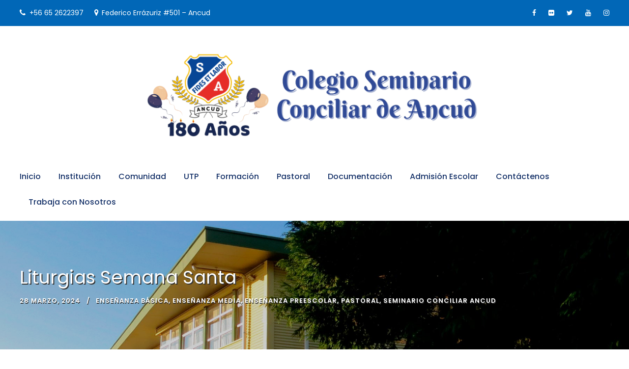

--- FILE ---
content_type: text/html; charset=UTF-8
request_url: https://seminarioancud.cl/liturgias-semana-santa/
body_size: 94917
content:
<!DOCTYPE html>
<html lang="es" class="no-js">
<head>
	<meta charset="UTF-8">
	<meta name="viewport" content="width=device-width, initial-scale=1">
	<link rel="profile" href="https://gmpg.org/xfn/11">
	<link rel="pingback" href="https://seminarioancud.cl/xmlrpc.php">
	<meta name='robots' content='noindex, follow' />

	<!-- This site is optimized with the Yoast SEO plugin v20.2.1 - https://yoast.com/wordpress/plugins/seo/ -->
	<title>Liturgias Semana Santa | Seminario Conciliar de Ancud</title>
	<meta property="og:locale" content="es_ES" />
	<meta property="og:type" content="article" />
	<meta property="og:title" content="Liturgias Semana Santa | Seminario Conciliar de Ancud" />
	<meta property="og:description" content="Estimada Comunidad Seminarista, Nos complace compartir con ustedes las fotografías de las diversas liturgias llevadas a cabo este jueves en nuestro colegio, en conmemoración de la Semana Santa. Estas ceremonias se dividieron en cuatro grupos: Educación Básica Primer Ciclo y Prekinder Educación Básica Segundo Ciclo Segundos y Terceros Medios Primeros y Cuartos Medios. Nuestros estudiantes [&hellip;]" />
	<meta property="og:url" content="https://seminarioancud.cl/liturgias-semana-santa/" />
	<meta property="og:site_name" content="Seminario Conciliar de Ancud" />
	<meta property="article:publisher" content="https://www.facebook.com/seminarioancud" />
	<meta property="article:published_time" content="2024-03-28T16:33:14+00:00" />
	<meta property="article:modified_time" content="2024-03-28T16:33:58+00:00" />
	<meta property="og:image" content="https://seminarioancud.cl/wp-content/uploads/2024/03/Liturgias-Semana-Santa-Post-de-Facebook.png" />
	<meta property="og:image:width" content="940" />
	<meta property="og:image:height" content="788" />
	<meta property="og:image:type" content="image/png" />
	<meta name="author" content="scancdch" />
	<meta name="twitter:card" content="summary_large_image" />
	<meta name="twitter:creator" content="@SeminarioSCA" />
	<meta name="twitter:site" content="@SeminarioSCA" />
	<meta name="twitter:label1" content="Escrito por" />
	<meta name="twitter:data1" content="scancdch" />
	<meta name="twitter:label2" content="Tiempo de lectura" />
	<meta name="twitter:data2" content="1 minuto" />
	<script type="application/ld+json" class="yoast-schema-graph">{"@context":"https://schema.org","@graph":[{"@type":"Article","@id":"https://seminarioancud.cl/liturgias-semana-santa/#article","isPartOf":{"@id":"https://seminarioancud.cl/liturgias-semana-santa/"},"author":{"name":"scancdch","@id":"https://seminarioancud.cl/#/schema/person/8f9022935e20f5ac001cd6d0403280c1"},"headline":"Liturgias Semana Santa","datePublished":"2024-03-28T16:33:14+00:00","dateModified":"2024-03-28T16:33:58+00:00","mainEntityOfPage":{"@id":"https://seminarioancud.cl/liturgias-semana-santa/"},"wordCount":161,"publisher":{"@id":"https://seminarioancud.cl/#organization"},"image":{"@id":"https://seminarioancud.cl/liturgias-semana-santa/#primaryimage"},"thumbnailUrl":"https://seminarioancud.cl/wp-content/uploads/2024/03/Liturgias-Semana-Santa-Post-de-Facebook.png","articleSection":["Enseñanza Básica","Enseñanza Media","Enseñanza Preescolar","Pastoral","Seminario Conciliar Ancud"],"inLanguage":"es"},{"@type":"WebPage","@id":"https://seminarioancud.cl/liturgias-semana-santa/","url":"https://seminarioancud.cl/liturgias-semana-santa/","name":"Liturgias Semana Santa | Seminario Conciliar de Ancud","isPartOf":{"@id":"https://seminarioancud.cl/#website"},"primaryImageOfPage":{"@id":"https://seminarioancud.cl/liturgias-semana-santa/#primaryimage"},"image":{"@id":"https://seminarioancud.cl/liturgias-semana-santa/#primaryimage"},"thumbnailUrl":"https://seminarioancud.cl/wp-content/uploads/2024/03/Liturgias-Semana-Santa-Post-de-Facebook.png","datePublished":"2024-03-28T16:33:14+00:00","dateModified":"2024-03-28T16:33:58+00:00","breadcrumb":{"@id":"https://seminarioancud.cl/liturgias-semana-santa/#breadcrumb"},"inLanguage":"es","potentialAction":[{"@type":"ReadAction","target":["https://seminarioancud.cl/liturgias-semana-santa/"]}]},{"@type":"ImageObject","inLanguage":"es","@id":"https://seminarioancud.cl/liturgias-semana-santa/#primaryimage","url":"https://seminarioancud.cl/wp-content/uploads/2024/03/Liturgias-Semana-Santa-Post-de-Facebook.png","contentUrl":"https://seminarioancud.cl/wp-content/uploads/2024/03/Liturgias-Semana-Santa-Post-de-Facebook.png","width":940,"height":788},{"@type":"BreadcrumbList","@id":"https://seminarioancud.cl/liturgias-semana-santa/#breadcrumb","itemListElement":[{"@type":"ListItem","position":1,"name":"Portada","item":"https://seminarioancud.cl/"},{"@type":"ListItem","position":2,"name":"Liturgias Semana Santa"}]},{"@type":"WebSite","@id":"https://seminarioancud.cl/#website","url":"https://seminarioancud.cl/","name":"Seminario Conciliar de Ancud","description":"180 Años","publisher":{"@id":"https://seminarioancud.cl/#organization"},"potentialAction":[{"@type":"SearchAction","target":{"@type":"EntryPoint","urlTemplate":"https://seminarioancud.cl/?s={search_term_string}"},"query-input":"required name=search_term_string"}],"inLanguage":"es"},{"@type":"Organization","@id":"https://seminarioancud.cl/#organization","name":"Seminario Conciliar de Ancud","url":"https://seminarioancud.cl/","logo":{"@type":"ImageObject","inLanguage":"es","@id":"https://seminarioancud.cl/#/schema/logo/image/","url":"https://seminarioancud.cl/wp-content/uploads/2019/06/logo-web.png","contentUrl":"https://seminarioancud.cl/wp-content/uploads/2019/06/logo-web.png","width":354,"height":95,"caption":"Seminario Conciliar de Ancud"},"image":{"@id":"https://seminarioancud.cl/#/schema/logo/image/"},"sameAs":["https://www.facebook.com/seminarioancud","https://twitter.com/SeminarioSCA","https://www.instagram.com/seminario.conciliar_ancud/","https://www.youtube.com/channel/UC_hnyc_YXRq6e_KMSge0GyQ"]},{"@type":"Person","@id":"https://seminarioancud.cl/#/schema/person/8f9022935e20f5ac001cd6d0403280c1","name":"scancdch","image":{"@type":"ImageObject","inLanguage":"es","@id":"https://seminarioancud.cl/#/schema/person/image/","url":"https://secure.gravatar.com/avatar/03c8bedd296e0b70295dfaee6e0befc9?s=96&d=mm&r=g","contentUrl":"https://secure.gravatar.com/avatar/03c8bedd296e0b70295dfaee6e0befc9?s=96&d=mm&r=g","caption":"scancdch"}}]}</script>
	<!-- / Yoast SEO plugin. -->


<link rel='dns-prefetch' href='//fonts.googleapis.com' />
<link rel="alternate" type="application/rss+xml" title="Seminario Conciliar de Ancud &raquo; Feed" href="https://seminarioancud.cl/feed/" />
<link rel="alternate" type="application/rss+xml" title="Seminario Conciliar de Ancud &raquo; Feed de los comentarios" href="https://seminarioancud.cl/comments/feed/" />
<link rel="alternate" type="text/calendar" title="Seminario Conciliar de Ancud &raquo; iCal Feed" href="https://seminarioancud.cl/eventos/?ical=1" />
<script type="text/javascript">
window._wpemojiSettings = {"baseUrl":"https:\/\/s.w.org\/images\/core\/emoji\/14.0.0\/72x72\/","ext":".png","svgUrl":"https:\/\/s.w.org\/images\/core\/emoji\/14.0.0\/svg\/","svgExt":".svg","source":{"concatemoji":"https:\/\/seminarioancud.cl\/wp-includes\/js\/wp-emoji-release.min.js?ver=6.1.1"}};
/*! This file is auto-generated */
!function(e,a,t){var n,r,o,i=a.createElement("canvas"),p=i.getContext&&i.getContext("2d");function s(e,t){var a=String.fromCharCode,e=(p.clearRect(0,0,i.width,i.height),p.fillText(a.apply(this,e),0,0),i.toDataURL());return p.clearRect(0,0,i.width,i.height),p.fillText(a.apply(this,t),0,0),e===i.toDataURL()}function c(e){var t=a.createElement("script");t.src=e,t.defer=t.type="text/javascript",a.getElementsByTagName("head")[0].appendChild(t)}for(o=Array("flag","emoji"),t.supports={everything:!0,everythingExceptFlag:!0},r=0;r<o.length;r++)t.supports[o[r]]=function(e){if(p&&p.fillText)switch(p.textBaseline="top",p.font="600 32px Arial",e){case"flag":return s([127987,65039,8205,9895,65039],[127987,65039,8203,9895,65039])?!1:!s([55356,56826,55356,56819],[55356,56826,8203,55356,56819])&&!s([55356,57332,56128,56423,56128,56418,56128,56421,56128,56430,56128,56423,56128,56447],[55356,57332,8203,56128,56423,8203,56128,56418,8203,56128,56421,8203,56128,56430,8203,56128,56423,8203,56128,56447]);case"emoji":return!s([129777,127995,8205,129778,127999],[129777,127995,8203,129778,127999])}return!1}(o[r]),t.supports.everything=t.supports.everything&&t.supports[o[r]],"flag"!==o[r]&&(t.supports.everythingExceptFlag=t.supports.everythingExceptFlag&&t.supports[o[r]]);t.supports.everythingExceptFlag=t.supports.everythingExceptFlag&&!t.supports.flag,t.DOMReady=!1,t.readyCallback=function(){t.DOMReady=!0},t.supports.everything||(n=function(){t.readyCallback()},a.addEventListener?(a.addEventListener("DOMContentLoaded",n,!1),e.addEventListener("load",n,!1)):(e.attachEvent("onload",n),a.attachEvent("onreadystatechange",function(){"complete"===a.readyState&&t.readyCallback()})),(e=t.source||{}).concatemoji?c(e.concatemoji):e.wpemoji&&e.twemoji&&(c(e.twemoji),c(e.wpemoji)))}(window,document,window._wpemojiSettings);
</script>
<style type="text/css">
img.wp-smiley,
img.emoji {
	display: inline !important;
	border: none !important;
	box-shadow: none !important;
	height: 1em !important;
	width: 1em !important;
	margin: 0 0.07em !important;
	vertical-align: -0.1em !important;
	background: none !important;
	padding: 0 !important;
}
</style>
	<link rel='stylesheet' id='tribe-tooltip-css' href='https://seminarioancud.cl/wp-content/plugins/the-events-calendar/common/src/resources/css/tooltip.min.css?ver=4.9.9' type='text/css' media='all' />
<link rel='stylesheet' id='wp-block-library-css' href='https://seminarioancud.cl/wp-includes/css/dist/block-library/style.min.css?ver=6.1.1' type='text/css' media='all' />
<style id='pdfemb-pdf-embedder-viewer-style-inline-css' type='text/css'>
.wp-block-pdfemb-pdf-embedder-viewer{max-width:none}

</style>
<link rel='stylesheet' id='classic-theme-styles-css' href='https://seminarioancud.cl/wp-includes/css/classic-themes.min.css?ver=1' type='text/css' media='all' />
<style id='global-styles-inline-css' type='text/css'>
body{--wp--preset--color--black: #000000;--wp--preset--color--cyan-bluish-gray: #abb8c3;--wp--preset--color--white: #ffffff;--wp--preset--color--pale-pink: #f78da7;--wp--preset--color--vivid-red: #cf2e2e;--wp--preset--color--luminous-vivid-orange: #ff6900;--wp--preset--color--luminous-vivid-amber: #fcb900;--wp--preset--color--light-green-cyan: #7bdcb5;--wp--preset--color--vivid-green-cyan: #00d084;--wp--preset--color--pale-cyan-blue: #8ed1fc;--wp--preset--color--vivid-cyan-blue: #0693e3;--wp--preset--color--vivid-purple: #9b51e0;--wp--preset--gradient--vivid-cyan-blue-to-vivid-purple: linear-gradient(135deg,rgba(6,147,227,1) 0%,rgb(155,81,224) 100%);--wp--preset--gradient--light-green-cyan-to-vivid-green-cyan: linear-gradient(135deg,rgb(122,220,180) 0%,rgb(0,208,130) 100%);--wp--preset--gradient--luminous-vivid-amber-to-luminous-vivid-orange: linear-gradient(135deg,rgba(252,185,0,1) 0%,rgba(255,105,0,1) 100%);--wp--preset--gradient--luminous-vivid-orange-to-vivid-red: linear-gradient(135deg,rgba(255,105,0,1) 0%,rgb(207,46,46) 100%);--wp--preset--gradient--very-light-gray-to-cyan-bluish-gray: linear-gradient(135deg,rgb(238,238,238) 0%,rgb(169,184,195) 100%);--wp--preset--gradient--cool-to-warm-spectrum: linear-gradient(135deg,rgb(74,234,220) 0%,rgb(151,120,209) 20%,rgb(207,42,186) 40%,rgb(238,44,130) 60%,rgb(251,105,98) 80%,rgb(254,248,76) 100%);--wp--preset--gradient--blush-light-purple: linear-gradient(135deg,rgb(255,206,236) 0%,rgb(152,150,240) 100%);--wp--preset--gradient--blush-bordeaux: linear-gradient(135deg,rgb(254,205,165) 0%,rgb(254,45,45) 50%,rgb(107,0,62) 100%);--wp--preset--gradient--luminous-dusk: linear-gradient(135deg,rgb(255,203,112) 0%,rgb(199,81,192) 50%,rgb(65,88,208) 100%);--wp--preset--gradient--pale-ocean: linear-gradient(135deg,rgb(255,245,203) 0%,rgb(182,227,212) 50%,rgb(51,167,181) 100%);--wp--preset--gradient--electric-grass: linear-gradient(135deg,rgb(202,248,128) 0%,rgb(113,206,126) 100%);--wp--preset--gradient--midnight: linear-gradient(135deg,rgb(2,3,129) 0%,rgb(40,116,252) 100%);--wp--preset--duotone--dark-grayscale: url('#wp-duotone-dark-grayscale');--wp--preset--duotone--grayscale: url('#wp-duotone-grayscale');--wp--preset--duotone--purple-yellow: url('#wp-duotone-purple-yellow');--wp--preset--duotone--blue-red: url('#wp-duotone-blue-red');--wp--preset--duotone--midnight: url('#wp-duotone-midnight');--wp--preset--duotone--magenta-yellow: url('#wp-duotone-magenta-yellow');--wp--preset--duotone--purple-green: url('#wp-duotone-purple-green');--wp--preset--duotone--blue-orange: url('#wp-duotone-blue-orange');--wp--preset--font-size--small: 13px;--wp--preset--font-size--medium: 20px;--wp--preset--font-size--large: 36px;--wp--preset--font-size--x-large: 42px;--wp--preset--spacing--20: 0.44rem;--wp--preset--spacing--30: 0.67rem;--wp--preset--spacing--40: 1rem;--wp--preset--spacing--50: 1.5rem;--wp--preset--spacing--60: 2.25rem;--wp--preset--spacing--70: 3.38rem;--wp--preset--spacing--80: 5.06rem;}:where(.is-layout-flex){gap: 0.5em;}body .is-layout-flow > .alignleft{float: left;margin-inline-start: 0;margin-inline-end: 2em;}body .is-layout-flow > .alignright{float: right;margin-inline-start: 2em;margin-inline-end: 0;}body .is-layout-flow > .aligncenter{margin-left: auto !important;margin-right: auto !important;}body .is-layout-constrained > .alignleft{float: left;margin-inline-start: 0;margin-inline-end: 2em;}body .is-layout-constrained > .alignright{float: right;margin-inline-start: 2em;margin-inline-end: 0;}body .is-layout-constrained > .aligncenter{margin-left: auto !important;margin-right: auto !important;}body .is-layout-constrained > :where(:not(.alignleft):not(.alignright):not(.alignfull)){max-width: var(--wp--style--global--content-size);margin-left: auto !important;margin-right: auto !important;}body .is-layout-constrained > .alignwide{max-width: var(--wp--style--global--wide-size);}body .is-layout-flex{display: flex;}body .is-layout-flex{flex-wrap: wrap;align-items: center;}body .is-layout-flex > *{margin: 0;}:where(.wp-block-columns.is-layout-flex){gap: 2em;}.has-black-color{color: var(--wp--preset--color--black) !important;}.has-cyan-bluish-gray-color{color: var(--wp--preset--color--cyan-bluish-gray) !important;}.has-white-color{color: var(--wp--preset--color--white) !important;}.has-pale-pink-color{color: var(--wp--preset--color--pale-pink) !important;}.has-vivid-red-color{color: var(--wp--preset--color--vivid-red) !important;}.has-luminous-vivid-orange-color{color: var(--wp--preset--color--luminous-vivid-orange) !important;}.has-luminous-vivid-amber-color{color: var(--wp--preset--color--luminous-vivid-amber) !important;}.has-light-green-cyan-color{color: var(--wp--preset--color--light-green-cyan) !important;}.has-vivid-green-cyan-color{color: var(--wp--preset--color--vivid-green-cyan) !important;}.has-pale-cyan-blue-color{color: var(--wp--preset--color--pale-cyan-blue) !important;}.has-vivid-cyan-blue-color{color: var(--wp--preset--color--vivid-cyan-blue) !important;}.has-vivid-purple-color{color: var(--wp--preset--color--vivid-purple) !important;}.has-black-background-color{background-color: var(--wp--preset--color--black) !important;}.has-cyan-bluish-gray-background-color{background-color: var(--wp--preset--color--cyan-bluish-gray) !important;}.has-white-background-color{background-color: var(--wp--preset--color--white) !important;}.has-pale-pink-background-color{background-color: var(--wp--preset--color--pale-pink) !important;}.has-vivid-red-background-color{background-color: var(--wp--preset--color--vivid-red) !important;}.has-luminous-vivid-orange-background-color{background-color: var(--wp--preset--color--luminous-vivid-orange) !important;}.has-luminous-vivid-amber-background-color{background-color: var(--wp--preset--color--luminous-vivid-amber) !important;}.has-light-green-cyan-background-color{background-color: var(--wp--preset--color--light-green-cyan) !important;}.has-vivid-green-cyan-background-color{background-color: var(--wp--preset--color--vivid-green-cyan) !important;}.has-pale-cyan-blue-background-color{background-color: var(--wp--preset--color--pale-cyan-blue) !important;}.has-vivid-cyan-blue-background-color{background-color: var(--wp--preset--color--vivid-cyan-blue) !important;}.has-vivid-purple-background-color{background-color: var(--wp--preset--color--vivid-purple) !important;}.has-black-border-color{border-color: var(--wp--preset--color--black) !important;}.has-cyan-bluish-gray-border-color{border-color: var(--wp--preset--color--cyan-bluish-gray) !important;}.has-white-border-color{border-color: var(--wp--preset--color--white) !important;}.has-pale-pink-border-color{border-color: var(--wp--preset--color--pale-pink) !important;}.has-vivid-red-border-color{border-color: var(--wp--preset--color--vivid-red) !important;}.has-luminous-vivid-orange-border-color{border-color: var(--wp--preset--color--luminous-vivid-orange) !important;}.has-luminous-vivid-amber-border-color{border-color: var(--wp--preset--color--luminous-vivid-amber) !important;}.has-light-green-cyan-border-color{border-color: var(--wp--preset--color--light-green-cyan) !important;}.has-vivid-green-cyan-border-color{border-color: var(--wp--preset--color--vivid-green-cyan) !important;}.has-pale-cyan-blue-border-color{border-color: var(--wp--preset--color--pale-cyan-blue) !important;}.has-vivid-cyan-blue-border-color{border-color: var(--wp--preset--color--vivid-cyan-blue) !important;}.has-vivid-purple-border-color{border-color: var(--wp--preset--color--vivid-purple) !important;}.has-vivid-cyan-blue-to-vivid-purple-gradient-background{background: var(--wp--preset--gradient--vivid-cyan-blue-to-vivid-purple) !important;}.has-light-green-cyan-to-vivid-green-cyan-gradient-background{background: var(--wp--preset--gradient--light-green-cyan-to-vivid-green-cyan) !important;}.has-luminous-vivid-amber-to-luminous-vivid-orange-gradient-background{background: var(--wp--preset--gradient--luminous-vivid-amber-to-luminous-vivid-orange) !important;}.has-luminous-vivid-orange-to-vivid-red-gradient-background{background: var(--wp--preset--gradient--luminous-vivid-orange-to-vivid-red) !important;}.has-very-light-gray-to-cyan-bluish-gray-gradient-background{background: var(--wp--preset--gradient--very-light-gray-to-cyan-bluish-gray) !important;}.has-cool-to-warm-spectrum-gradient-background{background: var(--wp--preset--gradient--cool-to-warm-spectrum) !important;}.has-blush-light-purple-gradient-background{background: var(--wp--preset--gradient--blush-light-purple) !important;}.has-blush-bordeaux-gradient-background{background: var(--wp--preset--gradient--blush-bordeaux) !important;}.has-luminous-dusk-gradient-background{background: var(--wp--preset--gradient--luminous-dusk) !important;}.has-pale-ocean-gradient-background{background: var(--wp--preset--gradient--pale-ocean) !important;}.has-electric-grass-gradient-background{background: var(--wp--preset--gradient--electric-grass) !important;}.has-midnight-gradient-background{background: var(--wp--preset--gradient--midnight) !important;}.has-small-font-size{font-size: var(--wp--preset--font-size--small) !important;}.has-medium-font-size{font-size: var(--wp--preset--font-size--medium) !important;}.has-large-font-size{font-size: var(--wp--preset--font-size--large) !important;}.has-x-large-font-size{font-size: var(--wp--preset--font-size--x-large) !important;}
.wp-block-navigation a:where(:not(.wp-element-button)){color: inherit;}
:where(.wp-block-columns.is-layout-flex){gap: 2em;}
.wp-block-pullquote{font-size: 1.5em;line-height: 1.6;}
</style>
<link rel='stylesheet' id='contact-form-7-css' href='https://seminarioancud.cl/wp-content/plugins/contact-form-7/includes/css/styles.css?ver=5.7.4' type='text/css' media='all' />
<link rel='stylesheet' id='gdlr-core-google-font-css' href='https://fonts.googleapis.com/css?family=Poppins%3A100%2C100italic%2C200%2C200italic%2C300%2C300italic%2Cregular%2Citalic%2C500%2C500italic%2C600%2C600italic%2C700%2C700italic%2C800%2C800italic%2C900%2C900italic%7CABeeZee%3Aregular%2Citalic&#038;subset=latin%2Clatin-ext%2Cdevanagari&#038;ver=6.1.1' type='text/css' media='all' />
<link rel='stylesheet' id='gdlr-core-plugin-css' href='https://seminarioancud.cl/wp-content/plugins/goodlayers-core/plugins/combine/style.css?ver=6.1.1' type='text/css' media='all' />
<link rel='stylesheet' id='gdlr-core-page-builder-css' href='https://seminarioancud.cl/wp-content/plugins/goodlayers-core/include/css/page-builder.css?ver=6.1.1' type='text/css' media='all' />
<link rel='stylesheet' id='rs-plugin-settings-css' href='https://seminarioancud.cl/wp-content/plugins/revslider/public/assets/css/settings.css?ver=5.4.8.3' type='text/css' media='all' />
<style id='rs-plugin-settings-inline-css' type='text/css'>
#rs-demo-id {}
</style>
<link rel='stylesheet' id='kingster-style-core-css' href='https://seminarioancud.cl/wp-content/themes/kingster/css/style-core.css?ver=6.1.1' type='text/css' media='all' />
<link rel='stylesheet' id='kingster-custom-style-css' href='https://seminarioancud.cl/wp-content/uploads/kingster-style-custom.css?1744056873&#038;ver=6.1.1' type='text/css' media='all' />
<script type='text/javascript' src='https://seminarioancud.cl/wp-includes/js/jquery/jquery.min.js?ver=3.6.1' id='jquery-core-js'></script>
<script type='text/javascript' src='https://seminarioancud.cl/wp-includes/js/jquery/jquery-migrate.min.js?ver=3.3.2' id='jquery-migrate-js'></script>
<script type='text/javascript' src='https://seminarioancud.cl/wp-content/plugins/revslider/public/assets/js/jquery.themepunch.tools.min.js?ver=5.4.8.3' id='tp-tools-js'></script>
<script type='text/javascript' src='https://seminarioancud.cl/wp-content/plugins/revslider/public/assets/js/jquery.themepunch.revolution.min.js?ver=5.4.8.3' id='revmin-js'></script>
<!--[if lt IE 9]>
<script type='text/javascript' src='https://seminarioancud.cl/wp-content/themes/kingster/js/html5.js?ver=6.1.1' id='kingster-html5js-js'></script>
<![endif]-->
<link rel="https://api.w.org/" href="https://seminarioancud.cl/wp-json/" /><link rel="alternate" type="application/json" href="https://seminarioancud.cl/wp-json/wp/v2/posts/18111" /><link rel="EditURI" type="application/rsd+xml" title="RSD" href="https://seminarioancud.cl/xmlrpc.php?rsd" />
<link rel="wlwmanifest" type="application/wlwmanifest+xml" href="https://seminarioancud.cl/wp-includes/wlwmanifest.xml" />
<meta name="generator" content="WordPress 6.1.1" />
<link rel='shortlink' href='https://seminarioancud.cl/?p=18111' />
<link rel="alternate" type="application/json+oembed" href="https://seminarioancud.cl/wp-json/oembed/1.0/embed?url=https%3A%2F%2Fseminarioancud.cl%2Fliturgias-semana-santa%2F" />
<link rel="alternate" type="text/xml+oembed" href="https://seminarioancud.cl/wp-json/oembed/1.0/embed?url=https%3A%2F%2Fseminarioancud.cl%2Fliturgias-semana-santa%2F&#038;format=xml" />

		<!-- GA Google Analytics @ https://m0n.co/ga -->
		<script async src="https://www.googletagmanager.com/gtag/js?id=G-L1GKGK80PW"></script>
		<script>
			window.dataLayer = window.dataLayer || [];
			function gtag(){dataLayer.push(arguments);}
			gtag('js', new Date());
			gtag('config', 'G-L1GKGK80PW');
		</script>

	<meta name="tec-api-version" content="v1"><meta name="tec-api-origin" content="https://seminarioancud.cl"><link rel="https://theeventscalendar.com/" href="https://seminarioancud.cl/wp-json/tribe/events/v1/" /><meta name="generator" content="Powered by Slider Revolution 5.4.8.3 - responsive, Mobile-Friendly Slider Plugin for WordPress with comfortable drag and drop interface." />
<link rel="icon" href="https://seminarioancud.cl/wp-content/uploads/2023/03/cropped-LOGO-grande-32x32.png" sizes="32x32" />
<link rel="icon" href="https://seminarioancud.cl/wp-content/uploads/2023/03/cropped-LOGO-grande-192x192.png" sizes="192x192" />
<link rel="apple-touch-icon" href="https://seminarioancud.cl/wp-content/uploads/2023/03/cropped-LOGO-grande-180x180.png" />
<meta name="msapplication-TileImage" content="https://seminarioancud.cl/wp-content/uploads/2023/03/cropped-LOGO-grande-270x270.png" />
<script type="text/javascript">function setREVStartSize(e){									
						try{ e.c=jQuery(e.c);var i=jQuery(window).width(),t=9999,r=0,n=0,l=0,f=0,s=0,h=0;
							if(e.responsiveLevels&&(jQuery.each(e.responsiveLevels,function(e,f){f>i&&(t=r=f,l=e),i>f&&f>r&&(r=f,n=e)}),t>r&&(l=n)),f=e.gridheight[l]||e.gridheight[0]||e.gridheight,s=e.gridwidth[l]||e.gridwidth[0]||e.gridwidth,h=i/s,h=h>1?1:h,f=Math.round(h*f),"fullscreen"==e.sliderLayout){var u=(e.c.width(),jQuery(window).height());if(void 0!=e.fullScreenOffsetContainer){var c=e.fullScreenOffsetContainer.split(",");if (c) jQuery.each(c,function(e,i){u=jQuery(i).length>0?u-jQuery(i).outerHeight(!0):u}),e.fullScreenOffset.split("%").length>1&&void 0!=e.fullScreenOffset&&e.fullScreenOffset.length>0?u-=jQuery(window).height()*parseInt(e.fullScreenOffset,0)/100:void 0!=e.fullScreenOffset&&e.fullScreenOffset.length>0&&(u-=parseInt(e.fullScreenOffset,0))}f=u}else void 0!=e.minHeight&&f<e.minHeight&&(f=e.minHeight);e.c.closest(".rev_slider_wrapper").css({height:f})					
						}catch(d){console.log("Failure at Presize of Slider:"+d)}						
					};</script>
<style id="wpforms-css-vars-root">
				:root {
					--wpforms-field-border-radius: 3px;
--wpforms-field-border-style: solid;
--wpforms-field-border-size: 1px;
--wpforms-field-background-color: #ffffff;
--wpforms-field-border-color: rgba( 0, 0, 0, 0.25 );
--wpforms-field-border-color-spare: rgba( 0, 0, 0, 0.25 );
--wpforms-field-text-color: rgba( 0, 0, 0, 0.7 );
--wpforms-field-menu-color: #ffffff;
--wpforms-label-color: rgba( 0, 0, 0, 0.85 );
--wpforms-label-sublabel-color: rgba( 0, 0, 0, 0.55 );
--wpforms-label-error-color: #d63637;
--wpforms-button-border-radius: 3px;
--wpforms-button-border-style: none;
--wpforms-button-border-size: 1px;
--wpforms-button-background-color: #066aab;
--wpforms-button-border-color: #066aab;
--wpforms-button-text-color: #ffffff;
--wpforms-page-break-color: #066aab;
--wpforms-background-image: none;
--wpforms-background-position: center center;
--wpforms-background-repeat: no-repeat;
--wpforms-background-size: cover;
--wpforms-background-width: 100px;
--wpforms-background-height: 100px;
--wpforms-background-color: rgba( 0, 0, 0, 0 );
--wpforms-background-url: none;
--wpforms-container-padding: 0px;
--wpforms-container-border-style: none;
--wpforms-container-border-width: 1px;
--wpforms-container-border-color: #000000;
--wpforms-container-border-radius: 3px;
--wpforms-field-size-input-height: 43px;
--wpforms-field-size-input-spacing: 15px;
--wpforms-field-size-font-size: 16px;
--wpforms-field-size-line-height: 19px;
--wpforms-field-size-padding-h: 14px;
--wpforms-field-size-checkbox-size: 16px;
--wpforms-field-size-sublabel-spacing: 5px;
--wpforms-field-size-icon-size: 1;
--wpforms-label-size-font-size: 16px;
--wpforms-label-size-line-height: 19px;
--wpforms-label-size-sublabel-font-size: 14px;
--wpforms-label-size-sublabel-line-height: 17px;
--wpforms-button-size-font-size: 17px;
--wpforms-button-size-height: 41px;
--wpforms-button-size-padding-h: 15px;
--wpforms-button-size-margin-top: 10px;
--wpforms-container-shadow-size-box-shadow: none;

				}
			</style></head>

<body data-rsssl=1 class="post-template-default single single-post postid-18111 single-format-standard gdlr-core-body tribe-no-js kingster-body kingster-body-front kingster-full  kingster-blog-style-1  kingster-blockquote-style-2 gdlr-core-link-to-lightbox">
<div class="kingster-mobile-header-wrap" ><div class="kingster-mobile-header kingster-header-background kingster-style-slide " id="kingster-mobile-header" ><div class="kingster-mobile-header-container kingster-container clearfix" ><div class="kingster-logo  kingster-item-pdlr"><div class="kingster-logo-inner"><a class="" href="https://seminarioancud.cl/" ><img  src="https://seminarioancud.cl/wp-content/uploads/2023/03/logo-seminario-pagina-web1-800x223.png" width="1216" height="340"  srcset="https://seminarioancud.cl/wp-content/uploads/2023/03/logo-seminario-pagina-web1-400x111.png 400w, https://seminarioancud.cl/wp-content/uploads/2023/03/logo-seminario-pagina-web1-600x167.png 600w, https://seminarioancud.cl/wp-content/uploads/2023/03/logo-seminario-pagina-web1-800x223.png 800w, https://seminarioancud.cl/wp-content/uploads/2023/03/logo-seminario-pagina-web1.png 1216w"  sizes="(max-width: 767px) 100vw, (max-width: 1150px) 100vw, 1150px"  alt="" /></a></div></div><div class="kingster-mobile-menu-right" ><div class="kingster-overlay-menu kingster-mobile-menu" id="kingster-mobile-menu" ><a class="kingster-overlay-menu-icon kingster-mobile-menu-button kingster-mobile-button-hamburger" href="#" ><span></span></a><div class="kingster-overlay-menu-content kingster-navigation-font" ><div class="kingster-overlay-menu-close" ></div><div class="kingster-overlay-menu-row" ><div class="kingster-overlay-menu-cell" ><ul id="menu-main-navigation" class="menu"><li class="menu-item menu-item-type-post_type menu-item-object-page menu-item-home menu-item-5271"><a href="https://seminarioancud.cl/">Inicio</a></li>
<li class="menu-item menu-item-type-custom menu-item-object-custom menu-item-has-children menu-item-6396"><a href="#">Institución</a>
<ul class="sub-menu">
	<li class="menu-item menu-item-type-custom menu-item-object-custom menu-item-has-children menu-item-6401"><a>¿Quiénes Somos?</a>
	<ul class="sub-menu">
		<li class="menu-item menu-item-type-post_type menu-item-object-page menu-item-6397"><a href="https://seminarioancud.cl/mision-vision/">Misión y Visión</a></li>
		<li class="menu-item menu-item-type-post_type menu-item-object-page menu-item-6393"><a href="https://seminarioancud.cl/resena-historica/">Reseña Histórica</a></li>
		<li class="menu-item menu-item-type-custom menu-item-object-custom menu-item-6587"><a target="_blank" rel="noopener" href="https://seminarioancud.cl/proyecto-educativo-institucional/">Proyecto Educativo Institucional</a></li>
		<li class="menu-item menu-item-type-post_type menu-item-object-page menu-item-6683"><a href="https://seminarioancud.cl/simbolo-institucional/">Símbolo Institucional</a></li>
		<li class="menu-item menu-item-type-custom menu-item-object-custom menu-item-6412"><a target="_blank" rel="noopener" href="https://seminarioancud.cl/documentos/himnos-cantos-seminario.pdf">Himnos y Cantos</a></li>
	</ul>
</li>
	<li class="menu-item menu-item-type-custom menu-item-object-custom menu-item-has-children menu-item-6400"><a>Organizacional</a>
	<ul class="sub-menu">
		<li class="menu-item menu-item-type-custom menu-item-object-custom menu-item-6402"><a target="_blank" rel="noopener" href="https://seminarioancud.cl/wp-content/uploads/2021/04/ORGANIGRAMA-2021-SCA.pdf">Organigrama</a></li>
		<li class="menu-item menu-item-type-post_type menu-item-object-page menu-item-6394"><a href="https://seminarioancud.cl/sostenedor/">Sostenedor</a></li>
		<li class="menu-item menu-item-type-post_type menu-item-object-page menu-item-6395"><a href="https://seminarioancud.cl/equipo-directivo/">Equipo Directivo</a></li>
		<li class="menu-item menu-item-type-post_type menu-item-object-page menu-item-6609"><a href="https://seminarioancud.cl/palabras-del-rector/">Palabras del Rector</a></li>
		<li class="menu-item menu-item-type-post_type menu-item-object-page menu-item-7118"><a href="https://seminarioancud.cl/dependencias/">Dependencias</a></li>
	</ul>
</li>
</ul>
</li>
<li class="menu-item menu-item-type-custom menu-item-object-custom menu-item-has-children menu-item-6399"><a href="#">Comunidad</a>
<ul class="sub-menu">
	<li class="menu-item menu-item-type-post_type menu-item-object-page menu-item-10270"><a href="https://seminarioancud.cl/docentes-y-asistentes/">Docentes y Asistentes</a></li>
	<li class="menu-item menu-item-type-post_type menu-item-object-page menu-item-6388"><a href="https://seminarioancud.cl/centro-de-estudiantes/">Centro de Estudiantes</a></li>
	<li class="menu-item menu-item-type-post_type menu-item-object-page menu-item-6389"><a href="https://seminarioancud.cl/centro-de-padres/">Centro de Padres y Apoderados</a></li>
	<li class="menu-item menu-item-type-post_type menu-item-object-page menu-item-6390"><a href="https://seminarioancud.cl/consejo-escolar/">Consejo Escolar</a></li>
	<li class="menu-item menu-item-type-post_type menu-item-object-page menu-item-7219"><a href="https://seminarioancud.cl/comite-paritario/">Comité Paritario</a></li>
	<li class="menu-item menu-item-type-post_type menu-item-object-page menu-item-6634"><a href="https://seminarioancud.cl/club-atletico-seminario/">Club Atlético Seminario</a></li>
</ul>
</li>
<li class="menu-item menu-item-type-custom menu-item-object-custom menu-item-has-children menu-item-6407"><a href="#">UTP</a>
<ul class="sub-menu">
	<li class="menu-item menu-item-type-custom menu-item-object-custom menu-item-has-children menu-item-6450"><a href="#">Área Técnico Profesional</a>
	<ul class="sub-menu">
		<li class="menu-item menu-item-type-post_type menu-item-object-page menu-item-6900"><a href="https://seminarioancud.cl/acuicultura/">Acuicultura</a></li>
		<li class="menu-item menu-item-type-custom menu-item-object-custom menu-item-7215"><a href="https://seminarioancud.cl/atencion-de-enfermeria/">Atención de Enfermería, mención Enfermería</a></li>
		<li class="menu-item menu-item-type-post_type menu-item-object-page menu-item-6901"><a href="https://seminarioancud.cl/atencion-de-parvulos/">Atención de Párvulos</a></li>
		<li class="menu-item menu-item-type-post_type menu-item-object-page menu-item-6897"><a href="https://seminarioancud.cl/electricidad/">Electricidad</a></li>
		<li class="menu-item menu-item-type-custom menu-item-object-custom menu-item-7214"><a href="https://seminarioancud.cl/gastronomia/">Gastronomía, mención Cocina</a></li>
		<li class="menu-item menu-item-type-post_type menu-item-object-page menu-item-21544"><a href="https://seminarioancud.cl/mecanica-industrial/">Mecánica Industrial</a></li>
	</ul>
</li>
	<li class="menu-item menu-item-type-post_type menu-item-object-page menu-item-6985"><a href="https://seminarioancud.cl/area-humanista-cientifico/">Área Humanista – Científico</a></li>
	<li class="menu-item menu-item-type-post_type menu-item-object-page menu-item-6977"><a href="https://seminarioancud.cl/area-prebasica/">Área de Pre-Básica</a></li>
	<li class="menu-item menu-item-type-post_type menu-item-object-page menu-item-6920"><a href="https://seminarioancud.cl/biblioteca-cra/">Biblioteca CRA</a></li>
	<li class="menu-item menu-item-type-post_type menu-item-object-page menu-item-7723"><a href="https://seminarioancud.cl/central-de-apuntes/">Central de Apuntes</a></li>
	<li class="menu-item menu-item-type-custom menu-item-object-custom menu-item-has-children menu-item-6449"><a href="#">Departamentos</a>
	<ul class="sub-menu">
		<li class="menu-item menu-item-type-custom menu-item-object-custom menu-item-6755"><a href="https://seminarioancud.cl/dpto-area-tecnica/">Área Técnica</a></li>
		<li class="menu-item menu-item-type-custom menu-item-object-custom menu-item-6578"><a href="https://seminarioancud.cl/dpto-artes/">Artes Visuales y Musicales</a></li>
		<li class="menu-item menu-item-type-custom menu-item-object-custom menu-item-6579"><a href="https://seminarioancud.cl/dpto-ciencias/">Ciencias</a></li>
		<li class="menu-item menu-item-type-custom menu-item-object-custom menu-item-6580"><a href="https://seminarioancud.cl/dpto-edfisica-tecnologia/">Educación Física y Tecnología</a></li>
		<li class="menu-item menu-item-type-custom menu-item-object-custom menu-item-6581"><a href="https://seminarioancud.cl/dpto-ingles/">Inglés</a></li>
		<li class="menu-item menu-item-type-custom menu-item-object-custom menu-item-6584"><a href="https://seminarioancud.cl/dpto-matematica/">Matemática</a></li>
		<li class="menu-item menu-item-type-custom menu-item-object-custom menu-item-6585"><a href="https://seminarioancud.cl/dpto-historia/">Historia</a></li>
		<li class="menu-item menu-item-type-custom menu-item-object-custom menu-item-6582"><a href="https://seminarioancud.cl/dpto-lenguaje/">Lenguaje</a></li>
		<li class="menu-item menu-item-type-custom menu-item-object-custom menu-item-6583"><a href="https://seminarioancud.cl/dpto-religion/">Religión</a></li>
	</ul>
</li>
	<li class="menu-item menu-item-type-post_type menu-item-object-page menu-item-7708"><a href="https://seminarioancud.cl/enlaces/">Enlaces</a></li>
	<li class="menu-item menu-item-type-custom menu-item-object-custom menu-item-6448"><a href="https://seminarioancud.cl/objetivos-utp/">Objetivos</a></li>
	<li class="menu-item menu-item-type-post_type menu-item-object-page menu-item-6978"><a href="https://seminarioancud.cl/programa-integracion-escolar/">PIE</a></li>
	<li class="menu-item menu-item-type-post_type menu-item-object-page menu-item-6982"><a href="https://seminarioancud.cl/talleres-extraprogramaticos/">Talleres Extraescolares</a></li>
</ul>
</li>
<li class="menu-item menu-item-type-custom menu-item-object-custom menu-item-has-children menu-item-6456"><a href="#">Formación</a>
<ul class="sub-menu">
	<li class="menu-item menu-item-type-post_type menu-item-object-page menu-item-7722"><a href="https://seminarioancud.cl/convivencia-escolar/">Convivencia Escolar</a></li>
	<li class="menu-item menu-item-type-post_type menu-item-object-page menu-item-7662"><a href="https://seminarioancud.cl/orientacion-basica/">Orientación E. Básica</a></li>
	<li class="menu-item menu-item-type-post_type menu-item-object-page menu-item-7663"><a href="https://seminarioancud.cl/orientacion-media/">Orientación E. Media</a></li>
	<li class="menu-item menu-item-type-post_type menu-item-object-page menu-item-7664"><a href="https://seminarioancud.cl/orientacion-vocacional/">Orientación Vocacional</a></li>
	<li class="menu-item menu-item-type-post_type menu-item-object-page menu-item-17925"><a href="https://seminarioancud.cl/educacion-ambiental/">Educación Ambiental</a></li>
	<li class="menu-item menu-item-type-post_type menu-item-object-page menu-item-7625"><a href="https://seminarioancud.cl/formacion-ciudadana/">Formación Ciudadana</a></li>
	<li class="menu-item menu-item-type-post_type menu-item-object-page menu-item-7596"><a href="https://seminarioancud.cl/area-social/">Área Social</a></li>
	<li class="menu-item menu-item-type-post_type menu-item-object-page menu-item-6926"><a href="https://seminarioancud.cl/teen-star/">Teen Star</a></li>
</ul>
</li>
<li class="menu-item menu-item-type-custom menu-item-object-custom menu-item-has-children menu-item-6408"><a href="#">Pastoral</a>
<ul class="sub-menu">
	<li class="menu-item menu-item-type-post_type menu-item-object-page menu-item-7483"><a href="https://seminarioancud.cl/catequesis-familiar/">Catequesis Familiar</a></li>
	<li class="menu-item menu-item-type-post_type menu-item-object-page menu-item-7482"><a href="https://seminarioancud.cl/catequesis-de-confirmacion/">Catequesis de Confirmación</a></li>
	<li class="menu-item menu-item-type-post_type menu-item-object-page menu-item-7481"><a href="https://seminarioancud.cl/jornadas-de-pastoral/">Jornadas de Pastoral</a></li>
	<li class="menu-item menu-item-type-post_type menu-item-object-page menu-item-7480"><a href="https://seminarioancud.cl/infancia-misionera-iam/">Semillas</a></li>
	<li class="menu-item menu-item-type-post_type menu-item-object-page menu-item-7479"><a href="https://seminarioancud.cl/celebraciones-de-oraciones-y-misas/">Celebraciones de Oraciones y Misas</a></li>
	<li class="menu-item menu-item-type-post_type menu-item-object-page menu-item-7478"><a href="https://seminarioancud.cl/pastoral-de-padres/">Pastoral de Padres y Apoderados</a></li>
	<li class="menu-item menu-item-type-post_type menu-item-object-page menu-item-7477"><a href="https://seminarioancud.cl/comunidad-san-juan-pablo-ii/">Comunidad San Juan Pablo II</a></li>
	<li class="menu-item menu-item-type-post_type menu-item-object-page menu-item-15786"><a href="https://seminarioancud.cl/mes-de-la-solidaridad/">Mes de la solidaridad 2025</a></li>
</ul>
</li>
<li class="menu-item menu-item-type-custom menu-item-object-custom menu-item-has-children menu-item-6409"><a href="#">Documentación</a>
<ul class="sub-menu">
	<li class="menu-item menu-item-type-custom menu-item-object-custom menu-item-6410"><a target="_blank" rel="noopener" href="https://seminarioancud.cl/wp-content/uploads/2022/05/HORARIOS-ATENCION-DE-APODERADOS.docx.pdf">Horarios Atención Apoderados</a></li>
	<li class="menu-item menu-item-type-post_type menu-item-object-page menu-item-9472"><a href="https://seminarioancud.cl/horarios-de-clases-2021/">Horarios de Clases 2024</a></li>
	<li class="menu-item menu-item-type-post_type menu-item-object-page menu-item-6641"><a href="https://seminarioancud.cl/planes-y-reglamentos/">Planes y Reglamentos</a></li>
</ul>
</li>
<li class="menu-item menu-item-type-custom menu-item-object-custom menu-item-6604"><a target="_blank" rel="noopener" href="https://www.sistemadeadmisionescolar.cl/">Admisión Escolar</a></li>
<li class="menu-item menu-item-type-post_type menu-item-object-page menu-item-6398"><a href="https://seminarioancud.cl/contactenos/">Contáctenos</a></li>
<li class="menu-item menu-item-type-post_type menu-item-object-page menu-item-20851"><a href="https://seminarioancud.cl/trabaja-con-nosotros/">Trabaja con Nosotros</a></li>
</ul></div></div></div></div></div></div></div></div><div class="kingster-body-outer-wrapper ">
		<div class="kingster-body-wrapper clearfix  kingster-with-frame">
	<div class="kingster-top-bar" ><div class="kingster-top-bar-background" ></div><div class="kingster-top-bar-container kingster-container " ><div class="kingster-top-bar-container-inner clearfix" ><div class="kingster-top-bar-left kingster-item-pdlr"><i class="fa fa-phone" style="font-size: 15px ;color: #ffffff ;margin-right: 8px ;"></i>+56 65 2622397 <i class="fa fa-map-marker" style="font-size: 15px ;color: #ffffff ;margin-left: 18px ;margin-right: 6px ;"></i>Federico Errázuriz
#501 – Ancud</div><div class="kingster-top-bar-right kingster-item-pdlr"><div class="kingster-top-bar-right-social" ><a href="https://www.facebook.com/seminarioancud" target="_blank" class="kingster-top-bar-social-icon" title="facebook" ><i class="fa fa-facebook" ></i></a><a href="https://www.flickr.com/photos/141685226@N07/albums" target="_blank" class="kingster-top-bar-social-icon" title="flickr" ><i class="fa fa-flickr" ></i></a><a href="https://twitter.com/SeminarioSCA" target="_blank" class="kingster-top-bar-social-icon" title="twitter" ><i class="fa fa-twitter" ></i></a><a href="https://www.youtube.com/channel/UC_hnyc_YXRq6e_KMSge0GyQ" target="_blank" class="kingster-top-bar-social-icon" title="youtube" ><i class="fa fa-youtube" ></i></a><a href="https://www.instagram.com/seminario.conciliar_ancud/" target="_blank" class="kingster-top-bar-social-icon" title="instagram" ><i class="fa fa-instagram" ></i></a></div></div></div></div></div>	
<header class="kingster-header-wrap kingster-header-style-plain  kingster-style-center-logo kingster-sticky-navigation kingster-style-slide" data-navigation-offset="75px"  >
	<div class="kingster-header-background" ></div>
	<div class="kingster-header-container  kingster-container">
			
		<div class="kingster-header-container-inner clearfix">
			<div class="kingster-logo  kingster-item-pdlr"><div class="kingster-logo-inner"><a class="" href="https://seminarioancud.cl/" ><img  src="https://seminarioancud.cl/wp-content/uploads/2-600x23802-600x2385/04/2-600x238.png" width="720" height="286"  srcset="https://seminarioancud.cl/wp-content/uploads/2-400x15802-400x1585/04/2-400x158.png 400w, https://seminarioancud.cl/wp-content/uploads/2-600x23802-600x2385/04/2-600x238.png 600w, https://seminarioancud.cl/wp-content/uploads/2025/04/2.png 720w"  sizes="(max-width: 767px) 100vw, (max-width: 1150px) 100vw, 1150px"  alt="" /></a></div></div>			<div class="kingster-navigation kingster-item-pdlr clearfix " >
			<div class="kingster-main-menu" id="kingster-main-menu" ><ul id="menu-main-navigation-1" class="sf-menu"><li  class="menu-item menu-item-type-post_type menu-item-object-page menu-item-home menu-item-5271 kingster-normal-menu"><a href="https://seminarioancud.cl/">Inicio</a></li>
<li  class="menu-item menu-item-type-custom menu-item-object-custom menu-item-has-children menu-item-6396 kingster-mega-menu"><a href="#" class="sf-with-ul-pre">Institución</a><div class="sf-mega" style="width: 45%;">
<ul class="sub-menu">
	<li  class="menu-item menu-item-type-custom menu-item-object-custom menu-item-has-children menu-item-6401" data-size="30"><a class="sf-with-ul-pre">¿Quiénes Somos?</a>
	<ul class="sub-menu">
		<li  class="menu-item menu-item-type-post_type menu-item-object-page menu-item-6397"><a href="https://seminarioancud.cl/mision-vision/">Misión y Visión</a></li>
		<li  class="menu-item menu-item-type-post_type menu-item-object-page menu-item-6393"><a href="https://seminarioancud.cl/resena-historica/">Reseña Histórica</a></li>
		<li  class="menu-item menu-item-type-custom menu-item-object-custom menu-item-6587"><a target="_blank" href="https://seminarioancud.cl/proyecto-educativo-institucional/">Proyecto Educativo Institucional</a></li>
		<li  class="menu-item menu-item-type-post_type menu-item-object-page menu-item-6683"><a href="https://seminarioancud.cl/simbolo-institucional/">Símbolo Institucional</a></li>
		<li  class="menu-item menu-item-type-custom menu-item-object-custom menu-item-6412"><a target="_blank" href="https://seminarioancud.cl/documentos/himnos-cantos-seminario.pdf">Himnos y Cantos</a></li>
	</ul>
</li>
	<li  class="menu-item menu-item-type-custom menu-item-object-custom menu-item-has-children menu-item-6400" data-size="30"><a class="sf-with-ul-pre">Organizacional</a>
	<ul class="sub-menu">
		<li  class="menu-item menu-item-type-custom menu-item-object-custom menu-item-6402"><a target="_blank" href="https://seminarioancud.cl/wp-content/uploads/2021/04/ORGANIGRAMA-2021-SCA.pdf">Organigrama</a></li>
		<li  class="menu-item menu-item-type-post_type menu-item-object-page menu-item-6394"><a href="https://seminarioancud.cl/sostenedor/">Sostenedor</a></li>
		<li  class="menu-item menu-item-type-post_type menu-item-object-page menu-item-6395"><a href="https://seminarioancud.cl/equipo-directivo/">Equipo Directivo</a></li>
		<li  class="menu-item menu-item-type-post_type menu-item-object-page menu-item-6609"><a href="https://seminarioancud.cl/palabras-del-rector/">Palabras del Rector</a></li>
		<li  class="menu-item menu-item-type-post_type menu-item-object-page menu-item-7118"><a href="https://seminarioancud.cl/dependencias/">Dependencias</a></li>
	</ul>
</li>
</ul>
</div></li>
<li  class="menu-item menu-item-type-custom menu-item-object-custom menu-item-has-children menu-item-6399 kingster-normal-menu"><a href="#" class="sf-with-ul-pre">Comunidad</a>
<ul class="sub-menu">
	<li  class="menu-item menu-item-type-post_type menu-item-object-page menu-item-10270" data-size="60"><a href="https://seminarioancud.cl/docentes-y-asistentes/">Docentes y Asistentes</a></li>
	<li  class="menu-item menu-item-type-post_type menu-item-object-page menu-item-6388" data-size="60"><a href="https://seminarioancud.cl/centro-de-estudiantes/">Centro de Estudiantes</a></li>
	<li  class="menu-item menu-item-type-post_type menu-item-object-page menu-item-6389" data-size="60"><a href="https://seminarioancud.cl/centro-de-padres/">Centro de Padres y Apoderados</a></li>
	<li  class="menu-item menu-item-type-post_type menu-item-object-page menu-item-6390" data-size="60"><a href="https://seminarioancud.cl/consejo-escolar/">Consejo Escolar</a></li>
	<li  class="menu-item menu-item-type-post_type menu-item-object-page menu-item-7219" data-size="60"><a href="https://seminarioancud.cl/comite-paritario/">Comité Paritario</a></li>
	<li  class="menu-item menu-item-type-post_type menu-item-object-page menu-item-6634" data-size="60"><a href="https://seminarioancud.cl/club-atletico-seminario/">Club Atlético Seminario</a></li>
</ul>
</li>
<li  class="menu-item menu-item-type-custom menu-item-object-custom menu-item-has-children menu-item-6407 kingster-normal-menu"><a href="#" class="sf-with-ul-pre">UTP</a>
<ul class="sub-menu">
	<li  class="menu-item menu-item-type-custom menu-item-object-custom menu-item-has-children menu-item-6450" data-size="60"><a href="#" class="sf-with-ul-pre">Área Técnico Profesional</a>
	<ul class="sub-menu">
		<li  class="menu-item menu-item-type-post_type menu-item-object-page menu-item-6900"><a href="https://seminarioancud.cl/acuicultura/">Acuicultura</a></li>
		<li  class="menu-item menu-item-type-custom menu-item-object-custom menu-item-7215"><a href="https://seminarioancud.cl/atencion-de-enfermeria/">Atención de Enfermería, mención Enfermería</a></li>
		<li  class="menu-item menu-item-type-post_type menu-item-object-page menu-item-6901"><a href="https://seminarioancud.cl/atencion-de-parvulos/">Atención de Párvulos</a></li>
		<li  class="menu-item menu-item-type-post_type menu-item-object-page menu-item-6897"><a href="https://seminarioancud.cl/electricidad/">Electricidad</a></li>
		<li  class="menu-item menu-item-type-custom menu-item-object-custom menu-item-7214"><a href="https://seminarioancud.cl/gastronomia/">Gastronomía, mención Cocina</a></li>
		<li  class="menu-item menu-item-type-post_type menu-item-object-page menu-item-21544"><a href="https://seminarioancud.cl/mecanica-industrial/">Mecánica Industrial</a></li>
	</ul>
</li>
	<li  class="menu-item menu-item-type-post_type menu-item-object-page menu-item-6985" data-size="60"><a href="https://seminarioancud.cl/area-humanista-cientifico/">Área Humanista – Científico</a></li>
	<li  class="menu-item menu-item-type-post_type menu-item-object-page menu-item-6977" data-size="60"><a href="https://seminarioancud.cl/area-prebasica/">Área de Pre-Básica</a></li>
	<li  class="menu-item menu-item-type-post_type menu-item-object-page menu-item-6920" data-size="60"><a href="https://seminarioancud.cl/biblioteca-cra/">Biblioteca CRA</a></li>
	<li  class="menu-item menu-item-type-post_type menu-item-object-page menu-item-7723" data-size="60"><a href="https://seminarioancud.cl/central-de-apuntes/">Central de Apuntes</a></li>
	<li  class="menu-item menu-item-type-custom menu-item-object-custom menu-item-has-children menu-item-6449" data-size="60"><a href="#" class="sf-with-ul-pre">Departamentos</a>
	<ul class="sub-menu">
		<li  class="menu-item menu-item-type-custom menu-item-object-custom menu-item-6755"><a href="https://seminarioancud.cl/dpto-area-tecnica/">Área Técnica</a></li>
		<li  class="menu-item menu-item-type-custom menu-item-object-custom menu-item-6578"><a href="https://seminarioancud.cl/dpto-artes/">Artes Visuales y Musicales</a></li>
		<li  class="menu-item menu-item-type-custom menu-item-object-custom menu-item-6579"><a href="https://seminarioancud.cl/dpto-ciencias/">Ciencias</a></li>
		<li  class="menu-item menu-item-type-custom menu-item-object-custom menu-item-6580"><a href="https://seminarioancud.cl/dpto-edfisica-tecnologia/">Educación Física y Tecnología</a></li>
		<li  class="menu-item menu-item-type-custom menu-item-object-custom menu-item-6581"><a href="https://seminarioancud.cl/dpto-ingles/">Inglés</a></li>
		<li  class="menu-item menu-item-type-custom menu-item-object-custom menu-item-6584"><a href="https://seminarioancud.cl/dpto-matematica/">Matemática</a></li>
		<li  class="menu-item menu-item-type-custom menu-item-object-custom menu-item-6585"><a href="https://seminarioancud.cl/dpto-historia/">Historia</a></li>
		<li  class="menu-item menu-item-type-custom menu-item-object-custom menu-item-6582"><a href="https://seminarioancud.cl/dpto-lenguaje/">Lenguaje</a></li>
		<li  class="menu-item menu-item-type-custom menu-item-object-custom menu-item-6583"><a href="https://seminarioancud.cl/dpto-religion/">Religión</a></li>
	</ul>
</li>
	<li  class="menu-item menu-item-type-post_type menu-item-object-page menu-item-7708" data-size="60"><a href="https://seminarioancud.cl/enlaces/">Enlaces</a></li>
	<li  class="menu-item menu-item-type-custom menu-item-object-custom menu-item-6448" data-size="60"><a href="https://seminarioancud.cl/objetivos-utp/">Objetivos</a></li>
	<li  class="menu-item menu-item-type-post_type menu-item-object-page menu-item-6978" data-size="60"><a href="https://seminarioancud.cl/programa-integracion-escolar/">PIE</a></li>
	<li  class="menu-item menu-item-type-post_type menu-item-object-page menu-item-6982" data-size="60"><a href="https://seminarioancud.cl/talleres-extraprogramaticos/">Talleres Extraescolares</a></li>
</ul>
</li>
<li  class="menu-item menu-item-type-custom menu-item-object-custom menu-item-has-children menu-item-6456 kingster-normal-menu"><a href="#" class="sf-with-ul-pre">Formación</a>
<ul class="sub-menu">
	<li  class="menu-item menu-item-type-post_type menu-item-object-page menu-item-7722" data-size="60"><a href="https://seminarioancud.cl/convivencia-escolar/">Convivencia Escolar</a></li>
	<li  class="menu-item menu-item-type-post_type menu-item-object-page menu-item-7662" data-size="60"><a href="https://seminarioancud.cl/orientacion-basica/">Orientación E. Básica</a></li>
	<li  class="menu-item menu-item-type-post_type menu-item-object-page menu-item-7663" data-size="60"><a href="https://seminarioancud.cl/orientacion-media/">Orientación E. Media</a></li>
	<li  class="menu-item menu-item-type-post_type menu-item-object-page menu-item-7664" data-size="60"><a href="https://seminarioancud.cl/orientacion-vocacional/">Orientación Vocacional</a></li>
	<li  class="menu-item menu-item-type-post_type menu-item-object-page menu-item-17925" data-size="60"><a href="https://seminarioancud.cl/educacion-ambiental/">Educación Ambiental</a></li>
	<li  class="menu-item menu-item-type-post_type menu-item-object-page menu-item-7625" data-size="60"><a href="https://seminarioancud.cl/formacion-ciudadana/">Formación Ciudadana</a></li>
	<li  class="menu-item menu-item-type-post_type menu-item-object-page menu-item-7596" data-size="60"><a href="https://seminarioancud.cl/area-social/">Área Social</a></li>
	<li  class="menu-item menu-item-type-post_type menu-item-object-page menu-item-6926" data-size="60"><a href="https://seminarioancud.cl/teen-star/">Teen Star</a></li>
</ul>
</li>
<li  class="menu-item menu-item-type-custom menu-item-object-custom menu-item-has-children menu-item-6408 kingster-normal-menu"><a href="#" class="sf-with-ul-pre">Pastoral</a>
<ul class="sub-menu">
	<li  class="menu-item menu-item-type-post_type menu-item-object-page menu-item-7483" data-size="60"><a href="https://seminarioancud.cl/catequesis-familiar/">Catequesis Familiar</a></li>
	<li  class="menu-item menu-item-type-post_type menu-item-object-page menu-item-7482" data-size="60"><a href="https://seminarioancud.cl/catequesis-de-confirmacion/">Catequesis de Confirmación</a></li>
	<li  class="menu-item menu-item-type-post_type menu-item-object-page menu-item-7481" data-size="60"><a href="https://seminarioancud.cl/jornadas-de-pastoral/">Jornadas de Pastoral</a></li>
	<li  class="menu-item menu-item-type-post_type menu-item-object-page menu-item-7480" data-size="60"><a href="https://seminarioancud.cl/infancia-misionera-iam/">Semillas</a></li>
	<li  class="menu-item menu-item-type-post_type menu-item-object-page menu-item-7479" data-size="60"><a href="https://seminarioancud.cl/celebraciones-de-oraciones-y-misas/">Celebraciones de Oraciones y Misas</a></li>
	<li  class="menu-item menu-item-type-post_type menu-item-object-page menu-item-7478" data-size="60"><a href="https://seminarioancud.cl/pastoral-de-padres/">Pastoral de Padres y Apoderados</a></li>
	<li  class="menu-item menu-item-type-post_type menu-item-object-page menu-item-7477" data-size="60"><a href="https://seminarioancud.cl/comunidad-san-juan-pablo-ii/">Comunidad San Juan Pablo II</a></li>
	<li  class="menu-item menu-item-type-post_type menu-item-object-page menu-item-15786" data-size="60"><a href="https://seminarioancud.cl/mes-de-la-solidaridad/">Mes de la solidaridad 2025</a></li>
</ul>
</li>
<li  class="menu-item menu-item-type-custom menu-item-object-custom menu-item-has-children menu-item-6409 kingster-normal-menu"><a href="#" class="sf-with-ul-pre">Documentación</a>
<ul class="sub-menu">
	<li  class="menu-item menu-item-type-custom menu-item-object-custom menu-item-6410" data-size="60"><a target="_blank" href="https://seminarioancud.cl/wp-content/uploads/2022/05/HORARIOS-ATENCION-DE-APODERADOS.docx.pdf">Horarios Atención Apoderados</a></li>
	<li  class="menu-item menu-item-type-post_type menu-item-object-page menu-item-9472" data-size="60"><a href="https://seminarioancud.cl/horarios-de-clases-2021/">Horarios de Clases 2024</a></li>
	<li  class="menu-item menu-item-type-post_type menu-item-object-page menu-item-6641" data-size="60"><a href="https://seminarioancud.cl/planes-y-reglamentos/">Planes y Reglamentos</a></li>
</ul>
</li>
<li  class="menu-item menu-item-type-custom menu-item-object-custom menu-item-6604 kingster-normal-menu"><a target="_blank" href="https://www.sistemadeadmisionescolar.cl/">Admisión Escolar</a></li>
<li  class="menu-item menu-item-type-post_type menu-item-object-page menu-item-6398 kingster-normal-menu"><a href="https://seminarioancud.cl/contactenos/">Contáctenos</a></li>
<li  class="menu-item menu-item-type-post_type menu-item-object-page menu-item-20851 kingster-normal-menu"><a href="https://seminarioancud.cl/trabaja-con-nosotros/">Trabaja con Nosotros</a></li>
</ul><div class="kingster-navigation-slide-bar" id="kingster-navigation-slide-bar" ></div></div>			</div><!-- kingster-navigation -->

		</div><!-- kingster-header-inner -->
	</div><!-- kingster-header-container -->
</header><!-- header -->	<div class="kingster-page-wrapper" id="kingster-page-wrapper" ><div class="kingster-blog-title-wrap  kingster-style-small" ><div class="kingster-header-transparent-substitute" ></div><div class="kingster-blog-title-overlay"  ></div><div class="kingster-blog-title-bottom-overlay" ></div><div class="kingster-blog-title-container kingster-container" ><div class="kingster-blog-title-content kingster-item-pdlr"  ><header class="kingster-single-article-head clearfix" ><div class="kingster-single-article-head-right"><h1 class="kingster-single-article-title">Liturgias Semana Santa</h1><div class="kingster-blog-info-wrapper" ><div class="kingster-blog-info kingster-blog-info-font kingster-blog-info-date post-date updated "><a href="https://seminarioancud.cl/2024/03/28/">28 marzo, 2024</a></div><div class="kingster-blog-info kingster-blog-info-font kingster-blog-info-category "><a href="https://seminarioancud.cl/category/basica/" rel="tag">Enseñanza Básica</a><span class="gdlr-core-sep">,</span> <a href="https://seminarioancud.cl/category/media/" rel="tag">Enseñanza Media</a><span class="gdlr-core-sep">,</span> <a href="https://seminarioancud.cl/category/preescolar/" rel="tag">Enseñanza Preescolar</a><span class="gdlr-core-sep">,</span> <a href="https://seminarioancud.cl/category/pastoral/" rel="tag">Pastoral</a><span class="gdlr-core-sep">,</span> <a href="https://seminarioancud.cl/category/seminario-conciliar-ancud/" rel="tag">Seminario Conciliar Ancud</a></div></div></div></header></div></div></div><div class="kingster-content-container kingster-container"><div class=" kingster-sidebar-wrap clearfix kingster-line-height-0 kingster-sidebar-style-right" ><div class=" kingster-sidebar-center kingster-column-40 kingster-line-height" ><div class="kingster-content-wrap kingster-item-pdlr clearfix" ><div class="kingster-content-area" ><article id="post-18111" class="post-18111 post type-post status-publish format-standard has-post-thumbnail hentry category-basica category-media category-preescolar category-pastoral category-seminario-conciliar-ancud">
	<div class="kingster-single-article clearfix" >
		<div class="kingster-single-article-thumbnail kingster-media-image" ><img  src="https://seminarioancud.cl/wp-content/uploads/2024/03/Liturgias-Semana-Santa-Post-de-Facebook-800x670.png" width="940" height="788"  srcset="https://seminarioancud.cl/wp-content/uploads/2024/03/Liturgias-Semana-Santa-Post-de-Facebook-400x335.png 400w, https://seminarioancud.cl/wp-content/uploads/2024/03/Liturgias-Semana-Santa-Post-de-Facebook-600x502.png 600w, https://seminarioancud.cl/wp-content/uploads/2024/03/Liturgias-Semana-Santa-Post-de-Facebook-800x670.png 800w, https://seminarioancud.cl/wp-content/uploads/2024/03/Liturgias-Semana-Santa-Post-de-Facebook.png 940w"  sizes="(max-width: 767px) 100vw, (max-width: 1150px) 100vw, 1150px"  alt="" /></div><div class="kingster-single-article-content"><p>Estimada Comunidad Seminarista,</p>
<p>Nos complace compartir con ustedes las fotografías de las diversas liturgias llevadas a cabo este jueves en nuestro colegio, en conmemoración de la Semana Santa. Estas ceremonias se dividieron en cuatro grupos:</p>
<ul>
<li>Educación Básica Primer Ciclo y Prekinder</li>
<li>Educación Básica Segundo Ciclo</li>
<li>Segundos y Terceros Medios</li>
<li>Primeros y Cuartos Medios.</li>
</ul>
<p>Nuestros estudiantes participaron con respeto, acompañados por nuestros profesores, representando la Última Cena y el Lavado de Pies de Jesús a sus apóstoles. Para culminar, compartieron el pan con humildad. Además compartimos con ustedes imágenes del retiro espiritual de semana santa organizado por el departamento de pastoral para nuestro funcionarios, un momento de reflexión y espiritualidad.</p>
<p>Queremos expresar nuestro agradecimiento a todos los participantes, estudiantes, profesores, al coro de nuestro colegio, al Departamento de Pastoral y a nuestro Capellán, el Padre Alex Gallardo, por esta emotiva ceremonia.</p>
<h2 style="text-align: center;">Galería Fotográfica</h2>
<p><img decoding="async" class="alignnone size-full wp-image-18128" src="https://seminarioancud.cl/wp-content/uploads/2024/03/DSC04122-scaled.jpg" alt="" width="2560" height="1707" srcset="https://seminarioancud.cl/wp-content/uploads/2024/03/DSC04122-scaled.jpg 2560w, https://seminarioancud.cl/wp-content/uploads/2024/03/DSC04122-300x200.jpg 300w, https://seminarioancud.cl/wp-content/uploads/2024/03/DSC04122-1024x683.jpg 1024w, https://seminarioancud.cl/wp-content/uploads/2024/03/DSC04122-768x512.jpg 768w, https://seminarioancud.cl/wp-content/uploads/2024/03/DSC04122-1536x1024.jpg 1536w, https://seminarioancud.cl/wp-content/uploads/2024/03/DSC04122-2048x1365.jpg 2048w, https://seminarioancud.cl/wp-content/uploads/2024/03/DSC04122-1500x1000.jpg 1500w" sizes="(max-width: 2560px) 100vw, 2560px" /> <img decoding="async" loading="lazy" class="alignnone size-full wp-image-18129" src="https://seminarioancud.cl/wp-content/uploads/2024/03/DSC04128-scaled.jpg" alt="" width="2560" height="1707" srcset="https://seminarioancud.cl/wp-content/uploads/2024/03/DSC04128-scaled.jpg 2560w, https://seminarioancud.cl/wp-content/uploads/2024/03/DSC04128-300x200.jpg 300w, https://seminarioancud.cl/wp-content/uploads/2024/03/DSC04128-1024x683.jpg 1024w, https://seminarioancud.cl/wp-content/uploads/2024/03/DSC04128-768x512.jpg 768w, https://seminarioancud.cl/wp-content/uploads/2024/03/DSC04128-1536x1024.jpg 1536w, https://seminarioancud.cl/wp-content/uploads/2024/03/DSC04128-2048x1365.jpg 2048w, https://seminarioancud.cl/wp-content/uploads/2024/03/DSC04128-1500x1000.jpg 1500w" sizes="(max-width: 2560px) 100vw, 2560px" /> <img decoding="async" loading="lazy" class="alignnone size-full wp-image-18130" src="https://seminarioancud.cl/wp-content/uploads/2024/03/DSC04151-scaled.jpg" alt="" width="2560" height="1707" srcset="https://seminarioancud.cl/wp-content/uploads/2024/03/DSC04151-scaled.jpg 2560w, https://seminarioancud.cl/wp-content/uploads/2024/03/DSC04151-300x200.jpg 300w, https://seminarioancud.cl/wp-content/uploads/2024/03/DSC04151-1024x683.jpg 1024w, https://seminarioancud.cl/wp-content/uploads/2024/03/DSC04151-768x512.jpg 768w, https://seminarioancud.cl/wp-content/uploads/2024/03/DSC04151-1536x1024.jpg 1536w, https://seminarioancud.cl/wp-content/uploads/2024/03/DSC04151-2048x1365.jpg 2048w, https://seminarioancud.cl/wp-content/uploads/2024/03/DSC04151-1500x1000.jpg 1500w" sizes="(max-width: 2560px) 100vw, 2560px" /> <img decoding="async" loading="lazy" class="alignnone size-full wp-image-18131" src="https://seminarioancud.cl/wp-content/uploads/2024/03/DSC04159-scaled.jpg" alt="" width="2560" height="1707" srcset="https://seminarioancud.cl/wp-content/uploads/2024/03/DSC04159-scaled.jpg 2560w, https://seminarioancud.cl/wp-content/uploads/2024/03/DSC04159-300x200.jpg 300w, https://seminarioancud.cl/wp-content/uploads/2024/03/DSC04159-1024x683.jpg 1024w, https://seminarioancud.cl/wp-content/uploads/2024/03/DSC04159-768x512.jpg 768w, https://seminarioancud.cl/wp-content/uploads/2024/03/DSC04159-1536x1024.jpg 1536w, https://seminarioancud.cl/wp-content/uploads/2024/03/DSC04159-2048x1365.jpg 2048w, https://seminarioancud.cl/wp-content/uploads/2024/03/DSC04159-1500x1000.jpg 1500w" sizes="(max-width: 2560px) 100vw, 2560px" /> <img decoding="async" loading="lazy" class="alignnone size-full wp-image-18132" src="https://seminarioancud.cl/wp-content/uploads/2024/03/DSC04164-scaled.jpg" alt="" width="1707" height="2560" srcset="https://seminarioancud.cl/wp-content/uploads/2024/03/DSC04164-scaled.jpg 1707w, https://seminarioancud.cl/wp-content/uploads/2024/03/DSC04164-200x300.jpg 200w, https://seminarioancud.cl/wp-content/uploads/2024/03/DSC04164-683x1024.jpg 683w, https://seminarioancud.cl/wp-content/uploads/2024/03/DSC04164-768x1152.jpg 768w, https://seminarioancud.cl/wp-content/uploads/2024/03/DSC04164-1024x1536.jpg 1024w, https://seminarioancud.cl/wp-content/uploads/2024/03/DSC04164-1365x2048.jpg 1365w" sizes="(max-width: 1707px) 100vw, 1707px" /> <img decoding="async" loading="lazy" class="alignnone size-full wp-image-18133" src="https://seminarioancud.cl/wp-content/uploads/2024/03/DSC04166-scaled.jpg" alt="" width="2560" height="1707" srcset="https://seminarioancud.cl/wp-content/uploads/2024/03/DSC04166-scaled.jpg 2560w, https://seminarioancud.cl/wp-content/uploads/2024/03/DSC04166-300x200.jpg 300w, https://seminarioancud.cl/wp-content/uploads/2024/03/DSC04166-1024x683.jpg 1024w, https://seminarioancud.cl/wp-content/uploads/2024/03/DSC04166-768x512.jpg 768w, https://seminarioancud.cl/wp-content/uploads/2024/03/DSC04166-1536x1024.jpg 1536w, https://seminarioancud.cl/wp-content/uploads/2024/03/DSC04166-2048x1365.jpg 2048w, https://seminarioancud.cl/wp-content/uploads/2024/03/DSC04166-1500x1000.jpg 1500w" sizes="(max-width: 2560px) 100vw, 2560px" /> <img decoding="async" loading="lazy" class="alignnone size-full wp-image-18134" src="https://seminarioancud.cl/wp-content/uploads/2024/03/DSC04182-scaled.jpg" alt="" width="2560" height="1707" srcset="https://seminarioancud.cl/wp-content/uploads/2024/03/DSC04182-scaled.jpg 2560w, https://seminarioancud.cl/wp-content/uploads/2024/03/DSC04182-300x200.jpg 300w, https://seminarioancud.cl/wp-content/uploads/2024/03/DSC04182-1024x683.jpg 1024w, https://seminarioancud.cl/wp-content/uploads/2024/03/DSC04182-768x512.jpg 768w, https://seminarioancud.cl/wp-content/uploads/2024/03/DSC04182-1536x1024.jpg 1536w, https://seminarioancud.cl/wp-content/uploads/2024/03/DSC04182-2048x1365.jpg 2048w, https://seminarioancud.cl/wp-content/uploads/2024/03/DSC04182-1500x1000.jpg 1500w" sizes="(max-width: 2560px) 100vw, 2560px" /> <img decoding="async" loading="lazy" class="alignnone size-full wp-image-18135" src="https://seminarioancud.cl/wp-content/uploads/2024/03/DSC04194-scaled.jpg" alt="" width="1707" height="2560" srcset="https://seminarioancud.cl/wp-content/uploads/2024/03/DSC04194-scaled.jpg 1707w, https://seminarioancud.cl/wp-content/uploads/2024/03/DSC04194-200x300.jpg 200w, https://seminarioancud.cl/wp-content/uploads/2024/03/DSC04194-683x1024.jpg 683w, https://seminarioancud.cl/wp-content/uploads/2024/03/DSC04194-768x1152.jpg 768w, https://seminarioancud.cl/wp-content/uploads/2024/03/DSC04194-1024x1536.jpg 1024w, https://seminarioancud.cl/wp-content/uploads/2024/03/DSC04194-1365x2048.jpg 1365w" sizes="(max-width: 1707px) 100vw, 1707px" /> <img decoding="async" loading="lazy" class="alignnone size-full wp-image-18136" src="https://seminarioancud.cl/wp-content/uploads/2024/03/DSC04196-scaled.jpg" alt="" width="2560" height="1707" srcset="https://seminarioancud.cl/wp-content/uploads/2024/03/DSC04196-scaled.jpg 2560w, https://seminarioancud.cl/wp-content/uploads/2024/03/DSC04196-300x200.jpg 300w, https://seminarioancud.cl/wp-content/uploads/2024/03/DSC04196-1024x683.jpg 1024w, https://seminarioancud.cl/wp-content/uploads/2024/03/DSC04196-768x512.jpg 768w, https://seminarioancud.cl/wp-content/uploads/2024/03/DSC04196-1536x1024.jpg 1536w, https://seminarioancud.cl/wp-content/uploads/2024/03/DSC04196-2048x1365.jpg 2048w, https://seminarioancud.cl/wp-content/uploads/2024/03/DSC04196-1500x1000.jpg 1500w" sizes="(max-width: 2560px) 100vw, 2560px" /> <img decoding="async" loading="lazy" class="alignnone size-full wp-image-18137" src="https://seminarioancud.cl/wp-content/uploads/2024/03/DSC04203-scaled.jpg" alt="" width="2560" height="1707" srcset="https://seminarioancud.cl/wp-content/uploads/2024/03/DSC04203-scaled.jpg 2560w, https://seminarioancud.cl/wp-content/uploads/2024/03/DSC04203-300x200.jpg 300w, https://seminarioancud.cl/wp-content/uploads/2024/03/DSC04203-1024x683.jpg 1024w, https://seminarioancud.cl/wp-content/uploads/2024/03/DSC04203-768x512.jpg 768w, https://seminarioancud.cl/wp-content/uploads/2024/03/DSC04203-1536x1024.jpg 1536w, https://seminarioancud.cl/wp-content/uploads/2024/03/DSC04203-2048x1365.jpg 2048w, https://seminarioancud.cl/wp-content/uploads/2024/03/DSC04203-1500x1000.jpg 1500w" sizes="(max-width: 2560px) 100vw, 2560px" /> <img decoding="async" loading="lazy" class="alignnone size-full wp-image-18138" src="https://seminarioancud.cl/wp-content/uploads/2024/03/DSC04205-scaled.jpg" alt="" width="2560" height="1707" srcset="https://seminarioancud.cl/wp-content/uploads/2024/03/DSC04205-scaled.jpg 2560w, https://seminarioancud.cl/wp-content/uploads/2024/03/DSC04205-300x200.jpg 300w, https://seminarioancud.cl/wp-content/uploads/2024/03/DSC04205-1024x683.jpg 1024w, https://seminarioancud.cl/wp-content/uploads/2024/03/DSC04205-768x512.jpg 768w, https://seminarioancud.cl/wp-content/uploads/2024/03/DSC04205-1536x1024.jpg 1536w, https://seminarioancud.cl/wp-content/uploads/2024/03/DSC04205-2048x1365.jpg 2048w, https://seminarioancud.cl/wp-content/uploads/2024/03/DSC04205-1500x1000.jpg 1500w" sizes="(max-width: 2560px) 100vw, 2560px" /> <img decoding="async" loading="lazy" class="alignnone size-full wp-image-18139" src="https://seminarioancud.cl/wp-content/uploads/2024/03/DSC04209-scaled.jpg" alt="" width="2560" height="1707" srcset="https://seminarioancud.cl/wp-content/uploads/2024/03/DSC04209-scaled.jpg 2560w, https://seminarioancud.cl/wp-content/uploads/2024/03/DSC04209-300x200.jpg 300w, https://seminarioancud.cl/wp-content/uploads/2024/03/DSC04209-1024x683.jpg 1024w, https://seminarioancud.cl/wp-content/uploads/2024/03/DSC04209-768x512.jpg 768w, https://seminarioancud.cl/wp-content/uploads/2024/03/DSC04209-1536x1024.jpg 1536w, https://seminarioancud.cl/wp-content/uploads/2024/03/DSC04209-2048x1365.jpg 2048w, https://seminarioancud.cl/wp-content/uploads/2024/03/DSC04209-1500x1000.jpg 1500w" sizes="(max-width: 2560px) 100vw, 2560px" /> <img decoding="async" loading="lazy" class="alignnone size-full wp-image-18140" src="https://seminarioancud.cl/wp-content/uploads/2024/03/DSC04215-scaled.jpg" alt="" width="2560" height="1707" srcset="https://seminarioancud.cl/wp-content/uploads/2024/03/DSC04215-scaled.jpg 2560w, https://seminarioancud.cl/wp-content/uploads/2024/03/DSC04215-300x200.jpg 300w, https://seminarioancud.cl/wp-content/uploads/2024/03/DSC04215-1024x683.jpg 1024w, https://seminarioancud.cl/wp-content/uploads/2024/03/DSC04215-768x512.jpg 768w, https://seminarioancud.cl/wp-content/uploads/2024/03/DSC04215-1536x1024.jpg 1536w, https://seminarioancud.cl/wp-content/uploads/2024/03/DSC04215-2048x1365.jpg 2048w, https://seminarioancud.cl/wp-content/uploads/2024/03/DSC04215-1500x1000.jpg 1500w" sizes="(max-width: 2560px) 100vw, 2560px" /> <img decoding="async" loading="lazy" class="alignnone size-full wp-image-18141" src="https://seminarioancud.cl/wp-content/uploads/2024/03/DSC04219-scaled.jpg" alt="" width="2560" height="1707" srcset="https://seminarioancud.cl/wp-content/uploads/2024/03/DSC04219-scaled.jpg 2560w, https://seminarioancud.cl/wp-content/uploads/2024/03/DSC04219-300x200.jpg 300w, https://seminarioancud.cl/wp-content/uploads/2024/03/DSC04219-1024x683.jpg 1024w, https://seminarioancud.cl/wp-content/uploads/2024/03/DSC04219-768x512.jpg 768w, https://seminarioancud.cl/wp-content/uploads/2024/03/DSC04219-1536x1024.jpg 1536w, https://seminarioancud.cl/wp-content/uploads/2024/03/DSC04219-2048x1365.jpg 2048w, https://seminarioancud.cl/wp-content/uploads/2024/03/DSC04219-1500x1000.jpg 1500w" sizes="(max-width: 2560px) 100vw, 2560px" /> <img decoding="async" loading="lazy" class="alignnone size-full wp-image-18142" src="https://seminarioancud.cl/wp-content/uploads/2024/03/DSC04224-scaled.jpg" alt="" width="2560" height="1707" srcset="https://seminarioancud.cl/wp-content/uploads/2024/03/DSC04224-scaled.jpg 2560w, https://seminarioancud.cl/wp-content/uploads/2024/03/DSC04224-300x200.jpg 300w, https://seminarioancud.cl/wp-content/uploads/2024/03/DSC04224-1024x683.jpg 1024w, https://seminarioancud.cl/wp-content/uploads/2024/03/DSC04224-768x512.jpg 768w, https://seminarioancud.cl/wp-content/uploads/2024/03/DSC04224-1536x1024.jpg 1536w, https://seminarioancud.cl/wp-content/uploads/2024/03/DSC04224-2048x1365.jpg 2048w, https://seminarioancud.cl/wp-content/uploads/2024/03/DSC04224-1500x1000.jpg 1500w" sizes="(max-width: 2560px) 100vw, 2560px" /> <img decoding="async" loading="lazy" class="alignnone size-full wp-image-18143" src="https://seminarioancud.cl/wp-content/uploads/2024/03/DSC04235-scaled.jpg" alt="" width="2560" height="1707" srcset="https://seminarioancud.cl/wp-content/uploads/2024/03/DSC04235-scaled.jpg 2560w, https://seminarioancud.cl/wp-content/uploads/2024/03/DSC04235-300x200.jpg 300w, https://seminarioancud.cl/wp-content/uploads/2024/03/DSC04235-1024x683.jpg 1024w, https://seminarioancud.cl/wp-content/uploads/2024/03/DSC04235-768x512.jpg 768w, https://seminarioancud.cl/wp-content/uploads/2024/03/DSC04235-1536x1024.jpg 1536w, https://seminarioancud.cl/wp-content/uploads/2024/03/DSC04235-2048x1365.jpg 2048w, https://seminarioancud.cl/wp-content/uploads/2024/03/DSC04235-1500x1000.jpg 1500w" sizes="(max-width: 2560px) 100vw, 2560px" /> <img decoding="async" loading="lazy" class="alignnone size-full wp-image-18144" src="https://seminarioancud.cl/wp-content/uploads/2024/03/DSC04247-scaled.jpg" alt="" width="2560" height="1707" srcset="https://seminarioancud.cl/wp-content/uploads/2024/03/DSC04247-scaled.jpg 2560w, https://seminarioancud.cl/wp-content/uploads/2024/03/DSC04247-300x200.jpg 300w, https://seminarioancud.cl/wp-content/uploads/2024/03/DSC04247-1024x683.jpg 1024w, https://seminarioancud.cl/wp-content/uploads/2024/03/DSC04247-768x512.jpg 768w, https://seminarioancud.cl/wp-content/uploads/2024/03/DSC04247-1536x1024.jpg 1536w, https://seminarioancud.cl/wp-content/uploads/2024/03/DSC04247-2048x1365.jpg 2048w, https://seminarioancud.cl/wp-content/uploads/2024/03/DSC04247-1500x1000.jpg 1500w" sizes="(max-width: 2560px) 100vw, 2560px" /> <img decoding="async" loading="lazy" class="alignnone size-full wp-image-18145" src="https://seminarioancud.cl/wp-content/uploads/2024/03/DSC04248-scaled.jpg" alt="" width="2560" height="1707" srcset="https://seminarioancud.cl/wp-content/uploads/2024/03/DSC04248-scaled.jpg 2560w, https://seminarioancud.cl/wp-content/uploads/2024/03/DSC04248-300x200.jpg 300w, https://seminarioancud.cl/wp-content/uploads/2024/03/DSC04248-1024x683.jpg 1024w, https://seminarioancud.cl/wp-content/uploads/2024/03/DSC04248-768x512.jpg 768w, https://seminarioancud.cl/wp-content/uploads/2024/03/DSC04248-1536x1024.jpg 1536w, https://seminarioancud.cl/wp-content/uploads/2024/03/DSC04248-2048x1365.jpg 2048w, https://seminarioancud.cl/wp-content/uploads/2024/03/DSC04248-1500x1000.jpg 1500w" sizes="(max-width: 2560px) 100vw, 2560px" /> <img decoding="async" loading="lazy" class="alignnone size-full wp-image-18146" src="https://seminarioancud.cl/wp-content/uploads/2024/03/DSC04249-scaled.jpg" alt="" width="2560" height="1707" srcset="https://seminarioancud.cl/wp-content/uploads/2024/03/DSC04249-scaled.jpg 2560w, https://seminarioancud.cl/wp-content/uploads/2024/03/DSC04249-300x200.jpg 300w, https://seminarioancud.cl/wp-content/uploads/2024/03/DSC04249-1024x683.jpg 1024w, https://seminarioancud.cl/wp-content/uploads/2024/03/DSC04249-768x512.jpg 768w, https://seminarioancud.cl/wp-content/uploads/2024/03/DSC04249-1536x1024.jpg 1536w, https://seminarioancud.cl/wp-content/uploads/2024/03/DSC04249-2048x1365.jpg 2048w, https://seminarioancud.cl/wp-content/uploads/2024/03/DSC04249-1500x1000.jpg 1500w" sizes="(max-width: 2560px) 100vw, 2560px" /> <img decoding="async" loading="lazy" class="alignnone size-full wp-image-18147" src="https://seminarioancud.cl/wp-content/uploads/2024/03/DSC04266-scaled.jpg" alt="" width="2560" height="1707" srcset="https://seminarioancud.cl/wp-content/uploads/2024/03/DSC04266-scaled.jpg 2560w, https://seminarioancud.cl/wp-content/uploads/2024/03/DSC04266-300x200.jpg 300w, https://seminarioancud.cl/wp-content/uploads/2024/03/DSC04266-1024x683.jpg 1024w, https://seminarioancud.cl/wp-content/uploads/2024/03/DSC04266-768x512.jpg 768w, https://seminarioancud.cl/wp-content/uploads/2024/03/DSC04266-1536x1024.jpg 1536w, https://seminarioancud.cl/wp-content/uploads/2024/03/DSC04266-2048x1365.jpg 2048w, https://seminarioancud.cl/wp-content/uploads/2024/03/DSC04266-1500x1000.jpg 1500w" sizes="(max-width: 2560px) 100vw, 2560px" /> <img decoding="async" loading="lazy" class="alignnone size-full wp-image-18148" src="https://seminarioancud.cl/wp-content/uploads/2024/03/DSC04271-scaled.jpg" alt="" width="2560" height="1707" srcset="https://seminarioancud.cl/wp-content/uploads/2024/03/DSC04271-scaled.jpg 2560w, https://seminarioancud.cl/wp-content/uploads/2024/03/DSC04271-300x200.jpg 300w, https://seminarioancud.cl/wp-content/uploads/2024/03/DSC04271-1024x683.jpg 1024w, https://seminarioancud.cl/wp-content/uploads/2024/03/DSC04271-768x512.jpg 768w, https://seminarioancud.cl/wp-content/uploads/2024/03/DSC04271-1536x1024.jpg 1536w, https://seminarioancud.cl/wp-content/uploads/2024/03/DSC04271-2048x1365.jpg 2048w, https://seminarioancud.cl/wp-content/uploads/2024/03/DSC04271-1500x1000.jpg 1500w" sizes="(max-width: 2560px) 100vw, 2560px" /> <img decoding="async" loading="lazy" class="alignnone size-full wp-image-18149" src="https://seminarioancud.cl/wp-content/uploads/2024/03/DSC04277-scaled.jpg" alt="" width="2560" height="1707" srcset="https://seminarioancud.cl/wp-content/uploads/2024/03/DSC04277-scaled.jpg 2560w, https://seminarioancud.cl/wp-content/uploads/2024/03/DSC04277-300x200.jpg 300w, https://seminarioancud.cl/wp-content/uploads/2024/03/DSC04277-1024x683.jpg 1024w, https://seminarioancud.cl/wp-content/uploads/2024/03/DSC04277-768x512.jpg 768w, https://seminarioancud.cl/wp-content/uploads/2024/03/DSC04277-1536x1024.jpg 1536w, https://seminarioancud.cl/wp-content/uploads/2024/03/DSC04277-2048x1365.jpg 2048w, https://seminarioancud.cl/wp-content/uploads/2024/03/DSC04277-1500x1000.jpg 1500w" sizes="(max-width: 2560px) 100vw, 2560px" /> <img decoding="async" loading="lazy" class="alignnone size-full wp-image-18150" src="https://seminarioancud.cl/wp-content/uploads/2024/03/DSC04279-scaled.jpg" alt="" width="2560" height="1707" srcset="https://seminarioancud.cl/wp-content/uploads/2024/03/DSC04279-scaled.jpg 2560w, https://seminarioancud.cl/wp-content/uploads/2024/03/DSC04279-300x200.jpg 300w, https://seminarioancud.cl/wp-content/uploads/2024/03/DSC04279-1024x683.jpg 1024w, https://seminarioancud.cl/wp-content/uploads/2024/03/DSC04279-768x512.jpg 768w, https://seminarioancud.cl/wp-content/uploads/2024/03/DSC04279-1536x1024.jpg 1536w, https://seminarioancud.cl/wp-content/uploads/2024/03/DSC04279-2048x1365.jpg 2048w, https://seminarioancud.cl/wp-content/uploads/2024/03/DSC04279-1500x1000.jpg 1500w" sizes="(max-width: 2560px) 100vw, 2560px" /> <img decoding="async" loading="lazy" class="alignnone size-full wp-image-18151" src="https://seminarioancud.cl/wp-content/uploads/2024/03/DSC04284-scaled.jpg" alt="" width="2560" height="1707" srcset="https://seminarioancud.cl/wp-content/uploads/2024/03/DSC04284-scaled.jpg 2560w, https://seminarioancud.cl/wp-content/uploads/2024/03/DSC04284-300x200.jpg 300w, https://seminarioancud.cl/wp-content/uploads/2024/03/DSC04284-1024x683.jpg 1024w, https://seminarioancud.cl/wp-content/uploads/2024/03/DSC04284-768x512.jpg 768w, https://seminarioancud.cl/wp-content/uploads/2024/03/DSC04284-1536x1024.jpg 1536w, https://seminarioancud.cl/wp-content/uploads/2024/03/DSC04284-2048x1365.jpg 2048w, https://seminarioancud.cl/wp-content/uploads/2024/03/DSC04284-1500x1000.jpg 1500w" sizes="(max-width: 2560px) 100vw, 2560px" /></p>
<p>&nbsp;</p>
</div>	</div><!-- kingster-single-article -->
</article><!-- post-id -->
</div><div class="kingster-page-builder-wrap kingster-item-rvpdlr" ><div class="gdlr-core-page-builder-body"></div></div><div class="kingster-single-social-share kingster-item-rvpdlr" ><div class="gdlr-core-social-share-item gdlr-core-item-pdb  gdlr-core-center-align gdlr-core-social-share-left-text gdlr-core-item-mglr gdlr-core-style-plain gdlr-core-no-counter " style="padding-bottom: 0px ;"  ><span class="gdlr-core-social-share-wrap"><a class="gdlr-core-social-share-facebook" href="https://www.facebook.com/sharer/sharer.php?caption=Liturgias+Semana+Santa&#038;u=https://seminarioancud.cl/liturgias-semana-santa/" target="_blank" onclick="javascript:window.open(this.href,&#039;&#039;, &#039;menubar=no,toolbar=no,resizable=yes,scrollbars=yes,height=602,width=555&#039;);return false;"  ><i class="fa fa-facebook" ></i></a><a class="gdlr-core-social-share-twitter" href="https://twitter.com/intent/tweet?text=Liturgias+Semana+Santa&#038;url=https://seminarioancud.cl/liturgias-semana-santa/" target="_blank" onclick="javascript:window.open(this.href,&#039;&#039;, &#039;menubar=no,toolbar=no,resizable=yes,scrollbars=yes,height=255,width=555&#039;);return false;"  ><i class="fa fa-twitter" ></i></a></span></div></div></div></div><div class=" kingster-sidebar-right kingster-column-20 kingster-line-height kingster-line-height" ><div class="kingster-sidebar-area kingster-item-pdlr" ><div id="gdlr-core-custom-menu-widget-11" class="widget widget_gdlr-core-custom-menu-widget kingster-widget"><h3 class="kingster-widget-title">Menú de Interés</h3><span class="clear"></span><div class="menu-lateral-paginas-container"><ul id="menu-lateral-paginas" class="gdlr-core-custom-menu-widget gdlr-core-menu-style-box"><li class="menu-item menu-item-type-post_type menu-item-object-page menu-item-19799"><a href="https://seminarioancud.cl/circular-ley-tea/">Circular Ley TEA</a></li>
<li class="menu-item menu-item-type-post_type menu-item-object-page menu-item-18122"><a href="https://seminarioancud.cl/encuesta-actualizacion-pei-2024/">Encuesta Actualización PEI 2024</a></li>
<li class="menu-item menu-item-type-custom menu-item-object-custom menu-item-6129"><a target="_blank" rel="noopener" href="https://www.simce.cl/?rbd=8108">Resultados Simce 2024</a></li>
<li class="menu-item menu-item-type-taxonomy menu-item-object-category menu-item-8998"><a href="https://seminarioancud.cl/category/importante/">Comunicados Institucionales</a></li>
<li class="menu-item menu-item-type-custom menu-item-object-custom menu-item-6128"><a href="https://seminarioancud.cl/noticias/">Archivo de Noticias</a></li>
<li class="menu-item menu-item-type-custom menu-item-object-custom menu-item-6125"><a target="_blank" rel="noopener" href="https://seminarioancud.cl/calendario-de-actividades/">Calendario de Actividades</a></li>
<li class="menu-item menu-item-type-custom menu-item-object-custom menu-item-9350"><a target="_blank" rel="noopener" href="https://ayuda.lirmi.com/hc/es-cl/articles/13550428694163-Apoderados-C%C3%B3mo-ingresar-a-la-App-Lirmi-Familia">Lirmi</a></li>
<li class="menu-item menu-item-type-custom menu-item-object-custom menu-item-7772"><a target="_blank" rel="noopener" href="https://certificados.mineduc.cl/mvc/home/index">Certificados del Mineduc</a></li>
<li class="menu-item menu-item-type-post_type menu-item-object-page menu-item-7750"><a href="https://seminarioancud.cl/covid19/">Prevención Covid-19</a></li>
<li class="menu-item menu-item-type-custom menu-item-object-custom menu-item-6126"><a target="_blank" rel="noopener" href="http://minutaspublicas.junaeb.cl/minutaspub/xhtml/minutasPublicas/index.xhtml">Minutas de Alimentación</a></li>
<li class="menu-item menu-item-type-custom menu-item-object-custom menu-item-6483"><a target="_blank" rel="noopener" href="https://yoestudio.mineduc.cl">Yo Estudio</a></li>
<li class="menu-item menu-item-type-custom menu-item-object-custom menu-item-6469"><a target="_blank" rel="noopener" href="https://rezandovoy.org/">Evangelio Diario</a></li>
<li class="menu-item menu-item-type-post_type menu-item-object-page menu-item-13489"><a href="https://seminarioancud.cl/oraciones-2/">Oraciones</a></li>
<li class="menu-item menu-item-type-post_type menu-item-object-page menu-item-14744"><a href="https://seminarioancud.cl/teen-star-2/">Teen STAR</a></li>
</ul></div></div><div id="gdlr-core-recent-post-widget-2" class="widget widget_gdlr-core-recent-post-widget kingster-widget"><h3 class="kingster-widget-title">Últimas Noticias</h3><span class="clear"></span><div class="gdlr-core-recent-post-widget-wrap gdlr-core-style-3"><div class="gdlr-core-recent-post-widget clearfix"><div class="gdlr-core-recent-post-widget-content"><div class="gdlr-core-recent-post-widget-title gdlr-core-title-font"><a href="https://seminarioancud.cl/ultimo-plazo-para-matriculas/" >Último plazo para matrículas</a></div><div class="gdlr-core-recent-post-widget-info"><span class="gdlr-core-blog-info gdlr-core-blog-info-font gdlr-core-skin-caption gdlr-core-blog-info-date"  ><span class="gdlr-core-head" ><i class="fa fa-clock-o" ></i></span><a href="https://seminarioancud.cl/2025/12/23/">23 diciembre, 2025</a></span></div></div></div><div class="gdlr-core-recent-post-widget clearfix"><div class="gdlr-core-recent-post-widget-thumbnail gdlr-core-media-image" ><img src="https://seminarioancud.cl/wp-content/uploads/2025/12/matriculas-antiguos-150x150.png" alt="" width="150" height="150" title="matriculas antiguos" /></div><div class="gdlr-core-recent-post-widget-content"><div class="gdlr-core-recent-post-widget-title gdlr-core-title-font"><a href="https://seminarioancud.cl/recordatorio-matriculas-alumnos-antiguos/" >Recordatorio Matrículas Alumnos Antiguos</a></div><div class="gdlr-core-recent-post-widget-info"><span class="gdlr-core-blog-info gdlr-core-blog-info-font gdlr-core-skin-caption gdlr-core-blog-info-date"  ><span class="gdlr-core-head" ><i class="fa fa-clock-o" ></i></span><a href="https://seminarioancud.cl/2025/12/15/">15 diciembre, 2025</a></span></div></div></div><div class="gdlr-core-recent-post-widget clearfix"><div class="gdlr-core-recent-post-widget-thumbnail gdlr-core-media-image" ><img src="https://seminarioancud.cl/wp-content/uploads/2025/12/octavos-150x150.png" alt="" width="150" height="150" title="octavos" /></div><div class="gdlr-core-recent-post-widget-content"><div class="gdlr-core-recent-post-widget-title gdlr-core-title-font"><a href="https://seminarioancud.cl/envio-octavos-2025/" >Envío Octavos 2025</a></div><div class="gdlr-core-recent-post-widget-info"><span class="gdlr-core-blog-info gdlr-core-blog-info-font gdlr-core-skin-caption gdlr-core-blog-info-date"  ><span class="gdlr-core-head" ><i class="fa fa-clock-o" ></i></span><a href="https://seminarioancud.cl/2025/12/12/">12 diciembre, 2025</a></span></div></div></div><div class="gdlr-core-recent-post-widget clearfix"><div class="gdlr-core-recent-post-widget-thumbnail gdlr-core-media-image" ><img src="https://seminarioancud.cl/wp-content/uploads/2025/12/kinder-ig-150x150.png" alt="" width="150" height="150" title="kinder ig" /></div><div class="gdlr-core-recent-post-widget-content"><div class="gdlr-core-recent-post-widget-title gdlr-core-title-font"><a href="https://seminarioancud.cl/envio-kinder-2025/" >Envío Kinder 2025</a></div><div class="gdlr-core-recent-post-widget-info"><span class="gdlr-core-blog-info gdlr-core-blog-info-font gdlr-core-skin-caption gdlr-core-blog-info-date"  ><span class="gdlr-core-head" ><i class="fa fa-clock-o" ></i></span><a href="https://seminarioancud.cl/2025/12/12/">12 diciembre, 2025</a></span></div></div></div></div></div><div id="categories-2" class="widget widget_categories kingster-widget"><h3 class="kingster-widget-title">Categorías</h3><span class="clear"></span>
			<ul>
					<li class="cat-item cat-item-89"><a href="https://seminarioancud.cl/category/centro-de-padres/">Centro de Padres</a>
</li>
	<li class="cat-item cat-item-84"><a href="https://seminarioancud.cl/category/importante/">Comunicados Institucionales</a>
</li>
	<li class="cat-item cat-item-75"><a href="https://seminarioancud.cl/category/corporativo-personal/">Corporativo y Personal</a>
</li>
	<li class="cat-item cat-item-86"><a href="https://seminarioancud.cl/category/dia-internacional-de-la-mujer/">Día internacional de la mujer</a>
</li>
	<li class="cat-item cat-item-76"><a href="https://seminarioancud.cl/category/basica/">Enseñanza Básica</a>
</li>
	<li class="cat-item cat-item-77"><a href="https://seminarioancud.cl/category/media/">Enseñanza Media</a>
</li>
	<li class="cat-item cat-item-78"><a href="https://seminarioancud.cl/category/preescolar/">Enseñanza Preescolar</a>
</li>
	<li class="cat-item cat-item-88"><a href="https://seminarioancud.cl/category/noticias-institucionales/">Noticias Institucionales</a>
</li>
	<li class="cat-item cat-item-79"><a href="https://seminarioancud.cl/category/pastoral/">Pastoral</a>
</li>
	<li class="cat-item cat-item-85"><a href="https://seminarioancud.cl/category/seminario-conciliar-ancud/">Seminario Conciliar Ancud</a>
</li>
	<li class="cat-item cat-item-1"><a href="https://seminarioancud.cl/category/sin-categoria/">Sin categoría</a>
</li>
	<li class="cat-item cat-item-87"><a href="https://seminarioancud.cl/category/ultimas-noticias/">Últimas noticias</a>
</li>
			</ul>

			</div></div></div></div></div></div><footer><div class="kingster-copyright-wrapper" ><div class="kingster-copyright-container kingster-container"><div class="kingster-copyright-text kingster-item-pdlr">2019 | Fundación Seminario Conciliar de Ancud | Federico Errázuriz 501 – Ancud | Sitio optimizado para Chrome y Firefox

</div></div></div></footer></div></div>
		<script>
		( function ( body ) {
			'use strict';
			body.className = body.className.replace( /\btribe-no-js\b/, 'tribe-js' );
		} )( document.body );
		</script>
		<script> /* <![CDATA[ */var tribe_l10n_datatables = {"aria":{"sort_ascending":": activar para ordenar columna de forma ascendente","sort_descending":": activar para ordenar columna de forma descendente"},"length_menu":"Mostrar entradas de _MENU_","empty_table":"No hay datos disponibles en la tabla","info":"Mostrando _START_ a _END_ de _TOTAL_ entradas","info_empty":"Mostrando 0 a 0 de 0 entradas","info_filtered":"(filtrado de un total de _MAX_ entradas)","zero_records":"No se encontraron registros coincidentes","search":"Buscar:","all_selected_text":"Se han seleccionado todos los elementos de esta p\u00e1gina ","select_all_link":"Seleccionar todas las p\u00e1ginas","clear_selection":"Borrar selecci\u00f3n.","pagination":{"all":"Todo","next":"Siguiente","previous":"Anterior"},"select":{"rows":{"0":"","_":": seleccion\u00f3 %d filas","1":": seleccion\u00f3 1 fila"}},"datepicker":{"dayNames":["domingo","lunes","martes","mi\u00e9rcoles","jueves","viernes","s\u00e1bado"],"dayNamesShort":["Dom","Lun","Mar","Mi\u00e9","Jue","Vie","S\u00e1b"],"dayNamesMin":["D","L","M","X","J","V","S"],"monthNames":["enero","febrero","marzo","abril","mayo","junio","julio","agosto","septiembre","octubre","noviembre","diciembre"],"monthNamesShort":["enero","febrero","marzo","abril","mayo","junio","julio","agosto","septiembre","octubre","noviembre","diciembre"],"monthNamesMin":["Ene","Feb","Mar","Abr","May","Jun","Jul","Ago","Sep","Oct","Nov","Dic"],"nextText":"Siguiente","prevText":"Anterior","currentText":"Hoy","closeText":"Hecho","today":"Hoy","clear":"Limpiar"}};var tribe_system_info = {"sysinfo_optin_nonce":"c43e8111e5","clipboard_btn_text":"Copiar al portapapeles","clipboard_copied_text":"Informaci\u00f3n de sistema copiada","clipboard_fail_text":"Pulse \"Cmd + C\" para copiar"};/* ]]> */ </script><script type='text/javascript' src='https://seminarioancud.cl/wp-content/plugins/contact-form-7/includes/swv/js/index.js?ver=5.7.4' id='swv-js'></script>
<script type='text/javascript' id='contact-form-7-js-extra'>
/* <![CDATA[ */
var wpcf7 = {"api":{"root":"https:\/\/seminarioancud.cl\/wp-json\/","namespace":"contact-form-7\/v1"},"cached":"1"};
/* ]]> */
</script>
<script type='text/javascript' src='https://seminarioancud.cl/wp-content/plugins/contact-form-7/includes/js/index.js?ver=5.7.4' id='contact-form-7-js'></script>
<script type='text/javascript' src='https://seminarioancud.cl/wp-content/plugins/goodlayers-core/plugins/combine/script.js?ver=6.1.1' id='gdlr-core-plugin-js'></script>
<script type='text/javascript' id='gdlr-core-page-builder-js-extra'>
/* <![CDATA[ */
var gdlr_core_pbf = {"admin":"","video":{"width":"640","height":"360"},"ajax_url":"https:\/\/seminarioancud.cl\/wp-admin\/admin-ajax.php"};
/* ]]> */
</script>
<script type='text/javascript' src='https://seminarioancud.cl/wp-content/plugins/goodlayers-core/include/js/page-builder.js?ver=1.3.9' id='gdlr-core-page-builder-js'></script>
<script type='text/javascript' src='https://seminarioancud.cl/wp-includes/js/jquery/ui/effect.min.js?ver=1.13.2' id='jquery-effects-core-js'></script>
<script type='text/javascript' id='kingster-script-core-js-extra'>
/* <![CDATA[ */
var kingster_script_core = {"home_url":"https:\/\/seminarioancud.cl\/"};
/* ]]> */
</script>
<script type='text/javascript' src='https://seminarioancud.cl/wp-content/themes/kingster/js/script-core.js?ver=1.0.0' id='kingster-script-core-js'></script>

</body>
</html>